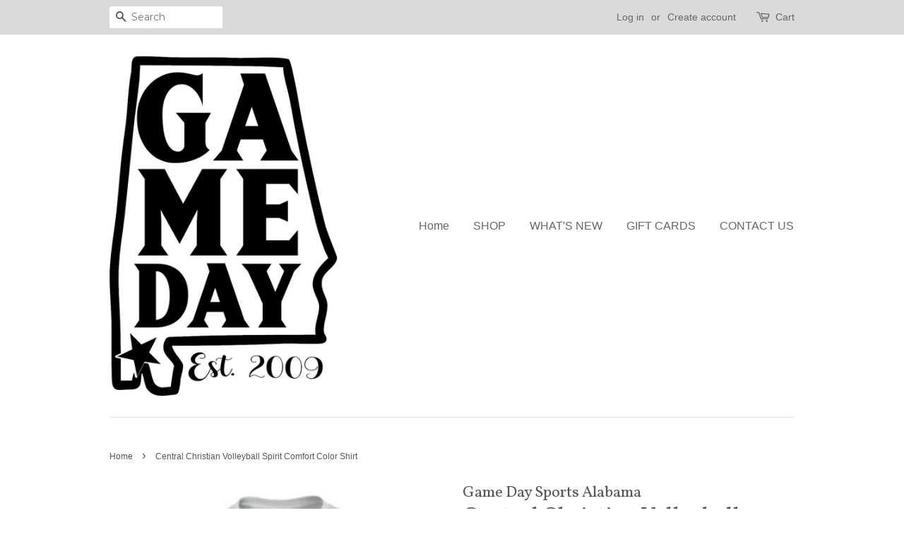

--- FILE ---
content_type: text/html; charset=utf-8
request_url: https://gamedaysportsal.com/products/central-christian-volleyball-spirit-comfort-color-shirt
body_size: 17127
content:
<!doctype html>
<!--[if lt IE 7]><html class="no-js lt-ie9 lt-ie8 lt-ie7" lang="en"> <![endif]-->
<!--[if IE 7]><html class="no-js lt-ie9 lt-ie8" lang="en"> <![endif]-->
<!--[if IE 8]><html class="no-js lt-ie9" lang="en"> <![endif]-->
<!--[if IE 9 ]><html class="ie9 no-js"> <![endif]-->
<!--[if (gt IE 9)|!(IE)]><!--> <html class="no-js"> <!--<![endif]-->
<head>

  <!-- Basic page needs ================================================== -->
  <meta charset="utf-8">
  <meta http-equiv="X-UA-Compatible" content="IE=edge,chrome=1">

  

  <!-- Title and description ================================================== -->
  <title>
  Central Christian Volleyball Spirit Comfort Color Shirt &ndash; Game Day Sports Alabama
  </title>

  
  <meta name="description" content="7-10 business days">
  

  <!-- Social meta ================================================== -->
  

  <meta property="og:type" content="product">
  <meta property="og:title" content="Central Christian Volleyball Spirit Comfort Color Shirt">
  <meta property="og:url" content="https://gamedaysportsal.com/products/central-christian-volleyball-spirit-comfort-color-shirt">
  
  <meta property="og:image" content="http://gamedaysportsal.com/cdn/shop/files/1-DESKTOP-L7CFUJP-2_ad76c4cb-b561-4369-91ef-585b56fc20e8_grande.jpg?v=1695157674">
  <meta property="og:image:secure_url" content="https://gamedaysportsal.com/cdn/shop/files/1-DESKTOP-L7CFUJP-2_ad76c4cb-b561-4369-91ef-585b56fc20e8_grande.jpg?v=1695157674">
  
  <meta property="og:price:amount" content="20.00">
  <meta property="og:price:currency" content="USD">


  <meta property="og:description" content="7-10 business days">

<meta property="og:site_name" content="Game Day Sports Alabama">


  <meta name="twitter:card" content="summary">



  <meta name="twitter:title" content="Central Christian Volleyball Spirit Comfort Color Shirt">
  <meta name="twitter:description" content="7-10 business days">



  <!-- Helpers ================================================== -->
  <link rel="canonical" href="https://gamedaysportsal.com/products/central-christian-volleyball-spirit-comfort-color-shirt">
  <meta name="viewport" content="width=device-width,initial-scale=1">
  <meta name="theme-color" content="#0081a3">

  <!-- CSS ================================================== -->
  <link href="//gamedaysportsal.com/cdn/shop/t/3/assets/timber.scss.css?v=48475948116725524251697663590" rel="stylesheet" type="text/css" media="all" />
  <link href="//gamedaysportsal.com/cdn/shop/t/3/assets/theme.scss.css?v=114249907669960957101697663589" rel="stylesheet" type="text/css" media="all" />

  
  
  
  <link href="//fonts.googleapis.com/css?family=Montserrat:400,700" rel="stylesheet" type="text/css" media="all" />


  
    
    
    <link href="//fonts.googleapis.com/css?family=Vollkorn:400" rel="stylesheet" type="text/css" media="all" />
  




  <script>
    window.theme = window.theme || {};

    var theme = {
      strings: {
        zoomClose: "Close (Esc)",
        zoomPrev: "Previous (Left arrow key)",
        zoomNext: "Next (Right arrow key)",
        addressError: "Error looking up that address",
        addressNoResults: "No results for that address",
        addressQueryLimit: "You have exceeded the Google API usage limit. Consider upgrading to a \u003ca href=\"https:\/\/developers.google.com\/maps\/premium\/usage-limits\"\u003ePremium Plan\u003c\/a\u003e.",
        authError: "There was a problem authenticating your Google Maps API Key."
      },
      settings: {
        // Adding some settings to allow the editor to update correctly when they are changed
        themeBgImage: false,
        customBgImage: '',
        enableWideLayout: false,
        typeAccentTransform: false,
        typeAccentSpacing: false,
        baseFontSize: '16px',
        headerBaseFontSize: '32px',
        accentFontSize: '16px'
      },
      variables: {
        mediaQueryMedium: 'screen and (max-width: 768px)',
        bpSmall: false
      },
      moneyFormat: "${{amount}}"
    }

    document.documentElement.className = document.documentElement.className.replace('no-js', 'supports-js');
  </script>

  <!-- Header hook for plugins ================================================== -->
  <script>window.performance && window.performance.mark && window.performance.mark('shopify.content_for_header.start');</script><meta id="shopify-digital-wallet" name="shopify-digital-wallet" content="/24406699/digital_wallets/dialog">
<meta name="shopify-checkout-api-token" content="d591d592060a0692a474028ec349537e">
<link rel="alternate" type="application/json+oembed" href="https://gamedaysportsal.com/products/central-christian-volleyball-spirit-comfort-color-shirt.oembed">
<script async="async" src="/checkouts/internal/preloads.js?locale=en-US"></script>
<link rel="preconnect" href="https://shop.app" crossorigin="anonymous">
<script async="async" src="https://shop.app/checkouts/internal/preloads.js?locale=en-US&shop_id=24406699" crossorigin="anonymous"></script>
<script id="apple-pay-shop-capabilities" type="application/json">{"shopId":24406699,"countryCode":"US","currencyCode":"USD","merchantCapabilities":["supports3DS"],"merchantId":"gid:\/\/shopify\/Shop\/24406699","merchantName":"Game Day Sports Alabama","requiredBillingContactFields":["postalAddress","email"],"requiredShippingContactFields":["postalAddress","email"],"shippingType":"shipping","supportedNetworks":["visa","masterCard","amex","discover","elo","jcb"],"total":{"type":"pending","label":"Game Day Sports Alabama","amount":"1.00"},"shopifyPaymentsEnabled":true,"supportsSubscriptions":true}</script>
<script id="shopify-features" type="application/json">{"accessToken":"d591d592060a0692a474028ec349537e","betas":["rich-media-storefront-analytics"],"domain":"gamedaysportsal.com","predictiveSearch":true,"shopId":24406699,"locale":"en"}</script>
<script>var Shopify = Shopify || {};
Shopify.shop = "game-day-sports-alabama.myshopify.com";
Shopify.locale = "en";
Shopify.currency = {"active":"USD","rate":"1.0"};
Shopify.country = "US";
Shopify.theme = {"name":"Minimal","id":4790222875,"schema_name":"Minimal","schema_version":"3.5.2","theme_store_id":380,"role":"main"};
Shopify.theme.handle = "null";
Shopify.theme.style = {"id":null,"handle":null};
Shopify.cdnHost = "gamedaysportsal.com/cdn";
Shopify.routes = Shopify.routes || {};
Shopify.routes.root = "/";</script>
<script type="module">!function(o){(o.Shopify=o.Shopify||{}).modules=!0}(window);</script>
<script>!function(o){function n(){var o=[];function n(){o.push(Array.prototype.slice.apply(arguments))}return n.q=o,n}var t=o.Shopify=o.Shopify||{};t.loadFeatures=n(),t.autoloadFeatures=n()}(window);</script>
<script>
  window.ShopifyPay = window.ShopifyPay || {};
  window.ShopifyPay.apiHost = "shop.app\/pay";
  window.ShopifyPay.redirectState = null;
</script>
<script id="shop-js-analytics" type="application/json">{"pageType":"product"}</script>
<script defer="defer" async type="module" src="//gamedaysportsal.com/cdn/shopifycloud/shop-js/modules/v2/client.init-shop-cart-sync_C5BV16lS.en.esm.js"></script>
<script defer="defer" async type="module" src="//gamedaysportsal.com/cdn/shopifycloud/shop-js/modules/v2/chunk.common_CygWptCX.esm.js"></script>
<script type="module">
  await import("//gamedaysportsal.com/cdn/shopifycloud/shop-js/modules/v2/client.init-shop-cart-sync_C5BV16lS.en.esm.js");
await import("//gamedaysportsal.com/cdn/shopifycloud/shop-js/modules/v2/chunk.common_CygWptCX.esm.js");

  window.Shopify.SignInWithShop?.initShopCartSync?.({"fedCMEnabled":true,"windoidEnabled":true});

</script>
<script>
  window.Shopify = window.Shopify || {};
  if (!window.Shopify.featureAssets) window.Shopify.featureAssets = {};
  window.Shopify.featureAssets['shop-js'] = {"shop-cart-sync":["modules/v2/client.shop-cart-sync_ZFArdW7E.en.esm.js","modules/v2/chunk.common_CygWptCX.esm.js"],"init-fed-cm":["modules/v2/client.init-fed-cm_CmiC4vf6.en.esm.js","modules/v2/chunk.common_CygWptCX.esm.js"],"shop-button":["modules/v2/client.shop-button_tlx5R9nI.en.esm.js","modules/v2/chunk.common_CygWptCX.esm.js"],"shop-cash-offers":["modules/v2/client.shop-cash-offers_DOA2yAJr.en.esm.js","modules/v2/chunk.common_CygWptCX.esm.js","modules/v2/chunk.modal_D71HUcav.esm.js"],"init-windoid":["modules/v2/client.init-windoid_sURxWdc1.en.esm.js","modules/v2/chunk.common_CygWptCX.esm.js"],"shop-toast-manager":["modules/v2/client.shop-toast-manager_ClPi3nE9.en.esm.js","modules/v2/chunk.common_CygWptCX.esm.js"],"init-shop-email-lookup-coordinator":["modules/v2/client.init-shop-email-lookup-coordinator_B8hsDcYM.en.esm.js","modules/v2/chunk.common_CygWptCX.esm.js"],"init-shop-cart-sync":["modules/v2/client.init-shop-cart-sync_C5BV16lS.en.esm.js","modules/v2/chunk.common_CygWptCX.esm.js"],"avatar":["modules/v2/client.avatar_BTnouDA3.en.esm.js"],"pay-button":["modules/v2/client.pay-button_FdsNuTd3.en.esm.js","modules/v2/chunk.common_CygWptCX.esm.js"],"init-customer-accounts":["modules/v2/client.init-customer-accounts_DxDtT_ad.en.esm.js","modules/v2/client.shop-login-button_C5VAVYt1.en.esm.js","modules/v2/chunk.common_CygWptCX.esm.js","modules/v2/chunk.modal_D71HUcav.esm.js"],"init-shop-for-new-customer-accounts":["modules/v2/client.init-shop-for-new-customer-accounts_ChsxoAhi.en.esm.js","modules/v2/client.shop-login-button_C5VAVYt1.en.esm.js","modules/v2/chunk.common_CygWptCX.esm.js","modules/v2/chunk.modal_D71HUcav.esm.js"],"shop-login-button":["modules/v2/client.shop-login-button_C5VAVYt1.en.esm.js","modules/v2/chunk.common_CygWptCX.esm.js","modules/v2/chunk.modal_D71HUcav.esm.js"],"init-customer-accounts-sign-up":["modules/v2/client.init-customer-accounts-sign-up_CPSyQ0Tj.en.esm.js","modules/v2/client.shop-login-button_C5VAVYt1.en.esm.js","modules/v2/chunk.common_CygWptCX.esm.js","modules/v2/chunk.modal_D71HUcav.esm.js"],"shop-follow-button":["modules/v2/client.shop-follow-button_Cva4Ekp9.en.esm.js","modules/v2/chunk.common_CygWptCX.esm.js","modules/v2/chunk.modal_D71HUcav.esm.js"],"checkout-modal":["modules/v2/client.checkout-modal_BPM8l0SH.en.esm.js","modules/v2/chunk.common_CygWptCX.esm.js","modules/v2/chunk.modal_D71HUcav.esm.js"],"lead-capture":["modules/v2/client.lead-capture_Bi8yE_yS.en.esm.js","modules/v2/chunk.common_CygWptCX.esm.js","modules/v2/chunk.modal_D71HUcav.esm.js"],"shop-login":["modules/v2/client.shop-login_D6lNrXab.en.esm.js","modules/v2/chunk.common_CygWptCX.esm.js","modules/v2/chunk.modal_D71HUcav.esm.js"],"payment-terms":["modules/v2/client.payment-terms_CZxnsJam.en.esm.js","modules/v2/chunk.common_CygWptCX.esm.js","modules/v2/chunk.modal_D71HUcav.esm.js"]};
</script>
<script>(function() {
  var isLoaded = false;
  function asyncLoad() {
    if (isLoaded) return;
    isLoaded = true;
    var urls = ["\/\/d1liekpayvooaz.cloudfront.net\/apps\/customizery\/customizery.js?shop=game-day-sports-alabama.myshopify.com"];
    for (var i = 0; i < urls.length; i++) {
      var s = document.createElement('script');
      s.type = 'text/javascript';
      s.async = true;
      s.src = urls[i];
      var x = document.getElementsByTagName('script')[0];
      x.parentNode.insertBefore(s, x);
    }
  };
  if(window.attachEvent) {
    window.attachEvent('onload', asyncLoad);
  } else {
    window.addEventListener('load', asyncLoad, false);
  }
})();</script>
<script id="__st">var __st={"a":24406699,"offset":-21600,"reqid":"0e851a39-3deb-4ac2-884e-b34040dacdda-1768609481","pageurl":"gamedaysportsal.com\/products\/central-christian-volleyball-spirit-comfort-color-shirt","u":"d5e3a2e524dc","p":"product","rtyp":"product","rid":6820796301406};</script>
<script>window.ShopifyPaypalV4VisibilityTracking = true;</script>
<script id="captcha-bootstrap">!function(){'use strict';const t='contact',e='account',n='new_comment',o=[[t,t],['blogs',n],['comments',n],[t,'customer']],c=[[e,'customer_login'],[e,'guest_login'],[e,'recover_customer_password'],[e,'create_customer']],r=t=>t.map((([t,e])=>`form[action*='/${t}']:not([data-nocaptcha='true']) input[name='form_type'][value='${e}']`)).join(','),a=t=>()=>t?[...document.querySelectorAll(t)].map((t=>t.form)):[];function s(){const t=[...o],e=r(t);return a(e)}const i='password',u='form_key',d=['recaptcha-v3-token','g-recaptcha-response','h-captcha-response',i],f=()=>{try{return window.sessionStorage}catch{return}},m='__shopify_v',_=t=>t.elements[u];function p(t,e,n=!1){try{const o=window.sessionStorage,c=JSON.parse(o.getItem(e)),{data:r}=function(t){const{data:e,action:n}=t;return t[m]||n?{data:e,action:n}:{data:t,action:n}}(c);for(const[e,n]of Object.entries(r))t.elements[e]&&(t.elements[e].value=n);n&&o.removeItem(e)}catch(o){console.error('form repopulation failed',{error:o})}}const l='form_type',E='cptcha';function T(t){t.dataset[E]=!0}const w=window,h=w.document,L='Shopify',v='ce_forms',y='captcha';let A=!1;((t,e)=>{const n=(g='f06e6c50-85a8-45c8-87d0-21a2b65856fe',I='https://cdn.shopify.com/shopifycloud/storefront-forms-hcaptcha/ce_storefront_forms_captcha_hcaptcha.v1.5.2.iife.js',D={infoText:'Protected by hCaptcha',privacyText:'Privacy',termsText:'Terms'},(t,e,n)=>{const o=w[L][v],c=o.bindForm;if(c)return c(t,g,e,D).then(n);var r;o.q.push([[t,g,e,D],n]),r=I,A||(h.body.append(Object.assign(h.createElement('script'),{id:'captcha-provider',async:!0,src:r})),A=!0)});var g,I,D;w[L]=w[L]||{},w[L][v]=w[L][v]||{},w[L][v].q=[],w[L][y]=w[L][y]||{},w[L][y].protect=function(t,e){n(t,void 0,e),T(t)},Object.freeze(w[L][y]),function(t,e,n,w,h,L){const[v,y,A,g]=function(t,e,n){const i=e?o:[],u=t?c:[],d=[...i,...u],f=r(d),m=r(i),_=r(d.filter((([t,e])=>n.includes(e))));return[a(f),a(m),a(_),s()]}(w,h,L),I=t=>{const e=t.target;return e instanceof HTMLFormElement?e:e&&e.form},D=t=>v().includes(t);t.addEventListener('submit',(t=>{const e=I(t);if(!e)return;const n=D(e)&&!e.dataset.hcaptchaBound&&!e.dataset.recaptchaBound,o=_(e),c=g().includes(e)&&(!o||!o.value);(n||c)&&t.preventDefault(),c&&!n&&(function(t){try{if(!f())return;!function(t){const e=f();if(!e)return;const n=_(t);if(!n)return;const o=n.value;o&&e.removeItem(o)}(t);const e=Array.from(Array(32),(()=>Math.random().toString(36)[2])).join('');!function(t,e){_(t)||t.append(Object.assign(document.createElement('input'),{type:'hidden',name:u})),t.elements[u].value=e}(t,e),function(t,e){const n=f();if(!n)return;const o=[...t.querySelectorAll(`input[type='${i}']`)].map((({name:t})=>t)),c=[...d,...o],r={};for(const[a,s]of new FormData(t).entries())c.includes(a)||(r[a]=s);n.setItem(e,JSON.stringify({[m]:1,action:t.action,data:r}))}(t,e)}catch(e){console.error('failed to persist form',e)}}(e),e.submit())}));const S=(t,e)=>{t&&!t.dataset[E]&&(n(t,e.some((e=>e===t))),T(t))};for(const o of['focusin','change'])t.addEventListener(o,(t=>{const e=I(t);D(e)&&S(e,y())}));const B=e.get('form_key'),M=e.get(l),P=B&&M;t.addEventListener('DOMContentLoaded',(()=>{const t=y();if(P)for(const e of t)e.elements[l].value===M&&p(e,B);[...new Set([...A(),...v().filter((t=>'true'===t.dataset.shopifyCaptcha))])].forEach((e=>S(e,t)))}))}(h,new URLSearchParams(w.location.search),n,t,e,['guest_login'])})(!0,!0)}();</script>
<script integrity="sha256-4kQ18oKyAcykRKYeNunJcIwy7WH5gtpwJnB7kiuLZ1E=" data-source-attribution="shopify.loadfeatures" defer="defer" src="//gamedaysportsal.com/cdn/shopifycloud/storefront/assets/storefront/load_feature-a0a9edcb.js" crossorigin="anonymous"></script>
<script crossorigin="anonymous" defer="defer" src="//gamedaysportsal.com/cdn/shopifycloud/storefront/assets/shopify_pay/storefront-65b4c6d7.js?v=20250812"></script>
<script data-source-attribution="shopify.dynamic_checkout.dynamic.init">var Shopify=Shopify||{};Shopify.PaymentButton=Shopify.PaymentButton||{isStorefrontPortableWallets:!0,init:function(){window.Shopify.PaymentButton.init=function(){};var t=document.createElement("script");t.src="https://gamedaysportsal.com/cdn/shopifycloud/portable-wallets/latest/portable-wallets.en.js",t.type="module",document.head.appendChild(t)}};
</script>
<script data-source-attribution="shopify.dynamic_checkout.buyer_consent">
  function portableWalletsHideBuyerConsent(e){var t=document.getElementById("shopify-buyer-consent"),n=document.getElementById("shopify-subscription-policy-button");t&&n&&(t.classList.add("hidden"),t.setAttribute("aria-hidden","true"),n.removeEventListener("click",e))}function portableWalletsShowBuyerConsent(e){var t=document.getElementById("shopify-buyer-consent"),n=document.getElementById("shopify-subscription-policy-button");t&&n&&(t.classList.remove("hidden"),t.removeAttribute("aria-hidden"),n.addEventListener("click",e))}window.Shopify?.PaymentButton&&(window.Shopify.PaymentButton.hideBuyerConsent=portableWalletsHideBuyerConsent,window.Shopify.PaymentButton.showBuyerConsent=portableWalletsShowBuyerConsent);
</script>
<script data-source-attribution="shopify.dynamic_checkout.cart.bootstrap">document.addEventListener("DOMContentLoaded",(function(){function t(){return document.querySelector("shopify-accelerated-checkout-cart, shopify-accelerated-checkout")}if(t())Shopify.PaymentButton.init();else{new MutationObserver((function(e,n){t()&&(Shopify.PaymentButton.init(),n.disconnect())})).observe(document.body,{childList:!0,subtree:!0})}}));
</script>
<link id="shopify-accelerated-checkout-styles" rel="stylesheet" media="screen" href="https://gamedaysportsal.com/cdn/shopifycloud/portable-wallets/latest/accelerated-checkout-backwards-compat.css" crossorigin="anonymous">
<style id="shopify-accelerated-checkout-cart">
        #shopify-buyer-consent {
  margin-top: 1em;
  display: inline-block;
  width: 100%;
}

#shopify-buyer-consent.hidden {
  display: none;
}

#shopify-subscription-policy-button {
  background: none;
  border: none;
  padding: 0;
  text-decoration: underline;
  font-size: inherit;
  cursor: pointer;
}

#shopify-subscription-policy-button::before {
  box-shadow: none;
}

      </style>

<script>window.performance && window.performance.mark && window.performance.mark('shopify.content_for_header.end');</script>

  

<!--[if lt IE 9]>
<script src="//cdnjs.cloudflare.com/ajax/libs/html5shiv/3.7.2/html5shiv.min.js" type="text/javascript"></script>
<link href="//gamedaysportsal.com/cdn/shop/t/3/assets/respond-proxy.html" id="respond-proxy" rel="respond-proxy" />
<link href="//gamedaysportsal.com/search?q=47533c20abda7f9db711d0f7c46f8c6f" id="respond-redirect" rel="respond-redirect" />
<script src="//gamedaysportsal.com/search?q=47533c20abda7f9db711d0f7c46f8c6f" type="text/javascript"></script>
<![endif]-->


  <script src="//ajax.googleapis.com/ajax/libs/jquery/2.2.3/jquery.min.js" type="text/javascript"></script>

  <!--[if (gt IE 9)|!(IE)]><!--><script src="//gamedaysportsal.com/cdn/shop/t/3/assets/lazysizes.min.js?v=177476512571513845041507649820" async="async"></script><!--<![endif]-->
  <!--[if lte IE 9]><script src="//gamedaysportsal.com/cdn/shop/t/3/assets/lazysizes.min.js?v=177476512571513845041507649820"></script><![endif]-->

  
  

<script src="https://cdn.shopify.com/extensions/019b0ddb-7666-7e1e-9edc-735be2ec6e89/zeno-product-options-42/assets/product-options.js" type="text/javascript" defer="defer"></script>
<link href="https://cdn.shopify.com/extensions/019b0ddb-7666-7e1e-9edc-735be2ec6e89/zeno-product-options-42/assets/product-options.css" rel="stylesheet" type="text/css" media="all">
<link href="https://monorail-edge.shopifysvc.com" rel="dns-prefetch">
<script>(function(){if ("sendBeacon" in navigator && "performance" in window) {try {var session_token_from_headers = performance.getEntriesByType('navigation')[0].serverTiming.find(x => x.name == '_s').description;} catch {var session_token_from_headers = undefined;}var session_cookie_matches = document.cookie.match(/_shopify_s=([^;]*)/);var session_token_from_cookie = session_cookie_matches && session_cookie_matches.length === 2 ? session_cookie_matches[1] : "";var session_token = session_token_from_headers || session_token_from_cookie || "";function handle_abandonment_event(e) {var entries = performance.getEntries().filter(function(entry) {return /monorail-edge.shopifysvc.com/.test(entry.name);});if (!window.abandonment_tracked && entries.length === 0) {window.abandonment_tracked = true;var currentMs = Date.now();var navigation_start = performance.timing.navigationStart;var payload = {shop_id: 24406699,url: window.location.href,navigation_start,duration: currentMs - navigation_start,session_token,page_type: "product"};window.navigator.sendBeacon("https://monorail-edge.shopifysvc.com/v1/produce", JSON.stringify({schema_id: "online_store_buyer_site_abandonment/1.1",payload: payload,metadata: {event_created_at_ms: currentMs,event_sent_at_ms: currentMs}}));}}window.addEventListener('pagehide', handle_abandonment_event);}}());</script>
<script id="web-pixels-manager-setup">(function e(e,d,r,n,o){if(void 0===o&&(o={}),!Boolean(null===(a=null===(i=window.Shopify)||void 0===i?void 0:i.analytics)||void 0===a?void 0:a.replayQueue)){var i,a;window.Shopify=window.Shopify||{};var t=window.Shopify;t.analytics=t.analytics||{};var s=t.analytics;s.replayQueue=[],s.publish=function(e,d,r){return s.replayQueue.push([e,d,r]),!0};try{self.performance.mark("wpm:start")}catch(e){}var l=function(){var e={modern:/Edge?\/(1{2}[4-9]|1[2-9]\d|[2-9]\d{2}|\d{4,})\.\d+(\.\d+|)|Firefox\/(1{2}[4-9]|1[2-9]\d|[2-9]\d{2}|\d{4,})\.\d+(\.\d+|)|Chrom(ium|e)\/(9{2}|\d{3,})\.\d+(\.\d+|)|(Maci|X1{2}).+ Version\/(15\.\d+|(1[6-9]|[2-9]\d|\d{3,})\.\d+)([,.]\d+|)( \(\w+\)|)( Mobile\/\w+|) Safari\/|Chrome.+OPR\/(9{2}|\d{3,})\.\d+\.\d+|(CPU[ +]OS|iPhone[ +]OS|CPU[ +]iPhone|CPU IPhone OS|CPU iPad OS)[ +]+(15[._]\d+|(1[6-9]|[2-9]\d|\d{3,})[._]\d+)([._]\d+|)|Android:?[ /-](13[3-9]|1[4-9]\d|[2-9]\d{2}|\d{4,})(\.\d+|)(\.\d+|)|Android.+Firefox\/(13[5-9]|1[4-9]\d|[2-9]\d{2}|\d{4,})\.\d+(\.\d+|)|Android.+Chrom(ium|e)\/(13[3-9]|1[4-9]\d|[2-9]\d{2}|\d{4,})\.\d+(\.\d+|)|SamsungBrowser\/([2-9]\d|\d{3,})\.\d+/,legacy:/Edge?\/(1[6-9]|[2-9]\d|\d{3,})\.\d+(\.\d+|)|Firefox\/(5[4-9]|[6-9]\d|\d{3,})\.\d+(\.\d+|)|Chrom(ium|e)\/(5[1-9]|[6-9]\d|\d{3,})\.\d+(\.\d+|)([\d.]+$|.*Safari\/(?![\d.]+ Edge\/[\d.]+$))|(Maci|X1{2}).+ Version\/(10\.\d+|(1[1-9]|[2-9]\d|\d{3,})\.\d+)([,.]\d+|)( \(\w+\)|)( Mobile\/\w+|) Safari\/|Chrome.+OPR\/(3[89]|[4-9]\d|\d{3,})\.\d+\.\d+|(CPU[ +]OS|iPhone[ +]OS|CPU[ +]iPhone|CPU IPhone OS|CPU iPad OS)[ +]+(10[._]\d+|(1[1-9]|[2-9]\d|\d{3,})[._]\d+)([._]\d+|)|Android:?[ /-](13[3-9]|1[4-9]\d|[2-9]\d{2}|\d{4,})(\.\d+|)(\.\d+|)|Mobile Safari.+OPR\/([89]\d|\d{3,})\.\d+\.\d+|Android.+Firefox\/(13[5-9]|1[4-9]\d|[2-9]\d{2}|\d{4,})\.\d+(\.\d+|)|Android.+Chrom(ium|e)\/(13[3-9]|1[4-9]\d|[2-9]\d{2}|\d{4,})\.\d+(\.\d+|)|Android.+(UC? ?Browser|UCWEB|U3)[ /]?(15\.([5-9]|\d{2,})|(1[6-9]|[2-9]\d|\d{3,})\.\d+)\.\d+|SamsungBrowser\/(5\.\d+|([6-9]|\d{2,})\.\d+)|Android.+MQ{2}Browser\/(14(\.(9|\d{2,})|)|(1[5-9]|[2-9]\d|\d{3,})(\.\d+|))(\.\d+|)|K[Aa][Ii]OS\/(3\.\d+|([4-9]|\d{2,})\.\d+)(\.\d+|)/},d=e.modern,r=e.legacy,n=navigator.userAgent;return n.match(d)?"modern":n.match(r)?"legacy":"unknown"}(),u="modern"===l?"modern":"legacy",c=(null!=n?n:{modern:"",legacy:""})[u],f=function(e){return[e.baseUrl,"/wpm","/b",e.hashVersion,"modern"===e.buildTarget?"m":"l",".js"].join("")}({baseUrl:d,hashVersion:r,buildTarget:u}),m=function(e){var d=e.version,r=e.bundleTarget,n=e.surface,o=e.pageUrl,i=e.monorailEndpoint;return{emit:function(e){var a=e.status,t=e.errorMsg,s=(new Date).getTime(),l=JSON.stringify({metadata:{event_sent_at_ms:s},events:[{schema_id:"web_pixels_manager_load/3.1",payload:{version:d,bundle_target:r,page_url:o,status:a,surface:n,error_msg:t},metadata:{event_created_at_ms:s}}]});if(!i)return console&&console.warn&&console.warn("[Web Pixels Manager] No Monorail endpoint provided, skipping logging."),!1;try{return self.navigator.sendBeacon.bind(self.navigator)(i,l)}catch(e){}var u=new XMLHttpRequest;try{return u.open("POST",i,!0),u.setRequestHeader("Content-Type","text/plain"),u.send(l),!0}catch(e){return console&&console.warn&&console.warn("[Web Pixels Manager] Got an unhandled error while logging to Monorail."),!1}}}}({version:r,bundleTarget:l,surface:e.surface,pageUrl:self.location.href,monorailEndpoint:e.monorailEndpoint});try{o.browserTarget=l,function(e){var d=e.src,r=e.async,n=void 0===r||r,o=e.onload,i=e.onerror,a=e.sri,t=e.scriptDataAttributes,s=void 0===t?{}:t,l=document.createElement("script"),u=document.querySelector("head"),c=document.querySelector("body");if(l.async=n,l.src=d,a&&(l.integrity=a,l.crossOrigin="anonymous"),s)for(var f in s)if(Object.prototype.hasOwnProperty.call(s,f))try{l.dataset[f]=s[f]}catch(e){}if(o&&l.addEventListener("load",o),i&&l.addEventListener("error",i),u)u.appendChild(l);else{if(!c)throw new Error("Did not find a head or body element to append the script");c.appendChild(l)}}({src:f,async:!0,onload:function(){if(!function(){var e,d;return Boolean(null===(d=null===(e=window.Shopify)||void 0===e?void 0:e.analytics)||void 0===d?void 0:d.initialized)}()){var d=window.webPixelsManager.init(e)||void 0;if(d){var r=window.Shopify.analytics;r.replayQueue.forEach((function(e){var r=e[0],n=e[1],o=e[2];d.publishCustomEvent(r,n,o)})),r.replayQueue=[],r.publish=d.publishCustomEvent,r.visitor=d.visitor,r.initialized=!0}}},onerror:function(){return m.emit({status:"failed",errorMsg:"".concat(f," has failed to load")})},sri:function(e){var d=/^sha384-[A-Za-z0-9+/=]+$/;return"string"==typeof e&&d.test(e)}(c)?c:"",scriptDataAttributes:o}),m.emit({status:"loading"})}catch(e){m.emit({status:"failed",errorMsg:(null==e?void 0:e.message)||"Unknown error"})}}})({shopId: 24406699,storefrontBaseUrl: "https://gamedaysportsal.com",extensionsBaseUrl: "https://extensions.shopifycdn.com/cdn/shopifycloud/web-pixels-manager",monorailEndpoint: "https://monorail-edge.shopifysvc.com/unstable/produce_batch",surface: "storefront-renderer",enabledBetaFlags: ["2dca8a86"],webPixelsConfigList: [{"id":"shopify-app-pixel","configuration":"{}","eventPayloadVersion":"v1","runtimeContext":"STRICT","scriptVersion":"0450","apiClientId":"shopify-pixel","type":"APP","privacyPurposes":["ANALYTICS","MARKETING"]},{"id":"shopify-custom-pixel","eventPayloadVersion":"v1","runtimeContext":"LAX","scriptVersion":"0450","apiClientId":"shopify-pixel","type":"CUSTOM","privacyPurposes":["ANALYTICS","MARKETING"]}],isMerchantRequest: false,initData: {"shop":{"name":"Game Day Sports Alabama","paymentSettings":{"currencyCode":"USD"},"myshopifyDomain":"game-day-sports-alabama.myshopify.com","countryCode":"US","storefrontUrl":"https:\/\/gamedaysportsal.com"},"customer":null,"cart":null,"checkout":null,"productVariants":[{"price":{"amount":20.0,"currencyCode":"USD"},"product":{"title":"Central Christian Volleyball Spirit Comfort Color Shirt","vendor":"Game Day Sports Alabama","id":"6820796301406","untranslatedTitle":"Central Christian Volleyball Spirit Comfort Color Shirt","url":"\/products\/central-christian-volleyball-spirit-comfort-color-shirt","type":""},"id":"40070061785182","image":{"src":"\/\/gamedaysportsal.com\/cdn\/shop\/files\/1-DESKTOP-L7CFUJP-2_ad76c4cb-b561-4369-91ef-585b56fc20e8.jpg?v=1695157674"},"sku":"","title":"YS \/ COTTON \/ Short Sleeve","untranslatedTitle":"YS \/ COTTON \/ Short Sleeve"},{"price":{"amount":20.0,"currencyCode":"USD"},"product":{"title":"Central Christian Volleyball Spirit Comfort Color Shirt","vendor":"Game Day Sports Alabama","id":"6820796301406","untranslatedTitle":"Central Christian Volleyball Spirit Comfort Color Shirt","url":"\/products\/central-christian-volleyball-spirit-comfort-color-shirt","type":""},"id":"40070069682270","image":{"src":"\/\/gamedaysportsal.com\/cdn\/shop\/files\/1-DESKTOP-L7CFUJP-2_ad76c4cb-b561-4369-91ef-585b56fc20e8.jpg?v=1695157674"},"sku":"","title":"YS \/ DRI FIT \/ Short Sleeve","untranslatedTitle":"YS \/ DRI FIT \/ Short Sleeve"},{"price":{"amount":20.0,"currencyCode":"USD"},"product":{"title":"Central Christian Volleyball Spirit Comfort Color Shirt","vendor":"Game Day Sports Alabama","id":"6820796301406","untranslatedTitle":"Central Christian Volleyball Spirit Comfort Color Shirt","url":"\/products\/central-christian-volleyball-spirit-comfort-color-shirt","type":""},"id":"40070061817950","image":{"src":"\/\/gamedaysportsal.com\/cdn\/shop\/files\/1-DESKTOP-L7CFUJP-2_ad76c4cb-b561-4369-91ef-585b56fc20e8.jpg?v=1695157674"},"sku":"","title":"YM \/ COTTON \/ Short Sleeve","untranslatedTitle":"YM \/ COTTON \/ Short Sleeve"},{"price":{"amount":20.0,"currencyCode":"USD"},"product":{"title":"Central Christian Volleyball Spirit Comfort Color Shirt","vendor":"Game Day Sports Alabama","id":"6820796301406","untranslatedTitle":"Central Christian Volleyball Spirit Comfort Color Shirt","url":"\/products\/central-christian-volleyball-spirit-comfort-color-shirt","type":""},"id":"40070069715038","image":{"src":"\/\/gamedaysportsal.com\/cdn\/shop\/files\/1-DESKTOP-L7CFUJP-2_ad76c4cb-b561-4369-91ef-585b56fc20e8.jpg?v=1695157674"},"sku":"","title":"YM \/ DRI FIT \/ Short Sleeve","untranslatedTitle":"YM \/ DRI FIT \/ Short Sleeve"},{"price":{"amount":20.0,"currencyCode":"USD"},"product":{"title":"Central Christian Volleyball Spirit Comfort Color Shirt","vendor":"Game Day Sports Alabama","id":"6820796301406","untranslatedTitle":"Central Christian Volleyball Spirit Comfort Color Shirt","url":"\/products\/central-christian-volleyball-spirit-comfort-color-shirt","type":""},"id":"40070061850718","image":{"src":"\/\/gamedaysportsal.com\/cdn\/shop\/files\/1-DESKTOP-L7CFUJP-2_ad76c4cb-b561-4369-91ef-585b56fc20e8.jpg?v=1695157674"},"sku":"","title":"YL \/ COTTON \/ Short Sleeve","untranslatedTitle":"YL \/ COTTON \/ Short Sleeve"},{"price":{"amount":20.0,"currencyCode":"USD"},"product":{"title":"Central Christian Volleyball Spirit Comfort Color Shirt","vendor":"Game Day Sports Alabama","id":"6820796301406","untranslatedTitle":"Central Christian Volleyball Spirit Comfort Color Shirt","url":"\/products\/central-christian-volleyball-spirit-comfort-color-shirt","type":""},"id":"40070069747806","image":{"src":"\/\/gamedaysportsal.com\/cdn\/shop\/files\/1-DESKTOP-L7CFUJP-2_ad76c4cb-b561-4369-91ef-585b56fc20e8.jpg?v=1695157674"},"sku":"","title":"YL \/ DRI FIT \/ Short Sleeve","untranslatedTitle":"YL \/ DRI FIT \/ Short Sleeve"},{"price":{"amount":20.0,"currencyCode":"USD"},"product":{"title":"Central Christian Volleyball Spirit Comfort Color Shirt","vendor":"Game Day Sports Alabama","id":"6820796301406","untranslatedTitle":"Central Christian Volleyball Spirit Comfort Color Shirt","url":"\/products\/central-christian-volleyball-spirit-comfort-color-shirt","type":""},"id":"40070061883486","image":{"src":"\/\/gamedaysportsal.com\/cdn\/shop\/files\/1-DESKTOP-L7CFUJP-2_ad76c4cb-b561-4369-91ef-585b56fc20e8.jpg?v=1695157674"},"sku":"","title":"AS \/ COTTON \/ Short Sleeve","untranslatedTitle":"AS \/ COTTON \/ Short Sleeve"},{"price":{"amount":20.0,"currencyCode":"USD"},"product":{"title":"Central Christian Volleyball Spirit Comfort Color Shirt","vendor":"Game Day Sports Alabama","id":"6820796301406","untranslatedTitle":"Central Christian Volleyball Spirit Comfort Color Shirt","url":"\/products\/central-christian-volleyball-spirit-comfort-color-shirt","type":""},"id":"40070069780574","image":{"src":"\/\/gamedaysportsal.com\/cdn\/shop\/files\/1-DESKTOP-L7CFUJP-2_ad76c4cb-b561-4369-91ef-585b56fc20e8.jpg?v=1695157674"},"sku":"","title":"AS \/ DRI FIT \/ Short Sleeve","untranslatedTitle":"AS \/ DRI FIT \/ Short Sleeve"},{"price":{"amount":20.0,"currencyCode":"USD"},"product":{"title":"Central Christian Volleyball Spirit Comfort Color Shirt","vendor":"Game Day Sports Alabama","id":"6820796301406","untranslatedTitle":"Central Christian Volleyball Spirit Comfort Color Shirt","url":"\/products\/central-christian-volleyball-spirit-comfort-color-shirt","type":""},"id":"40070061916254","image":{"src":"\/\/gamedaysportsal.com\/cdn\/shop\/files\/1-DESKTOP-L7CFUJP-2_ad76c4cb-b561-4369-91ef-585b56fc20e8.jpg?v=1695157674"},"sku":"","title":"AM \/ COTTON \/ Short Sleeve","untranslatedTitle":"AM \/ COTTON \/ Short Sleeve"},{"price":{"amount":20.0,"currencyCode":"USD"},"product":{"title":"Central Christian Volleyball Spirit Comfort Color Shirt","vendor":"Game Day Sports Alabama","id":"6820796301406","untranslatedTitle":"Central Christian Volleyball Spirit Comfort Color Shirt","url":"\/products\/central-christian-volleyball-spirit-comfort-color-shirt","type":""},"id":"40070069813342","image":{"src":"\/\/gamedaysportsal.com\/cdn\/shop\/files\/1-DESKTOP-L7CFUJP-2_ad76c4cb-b561-4369-91ef-585b56fc20e8.jpg?v=1695157674"},"sku":"","title":"AM \/ DRI FIT \/ Short Sleeve","untranslatedTitle":"AM \/ DRI FIT \/ Short Sleeve"},{"price":{"amount":23.0,"currencyCode":"USD"},"product":{"title":"Central Christian Volleyball Spirit Comfort Color Shirt","vendor":"Game Day Sports Alabama","id":"6820796301406","untranslatedTitle":"Central Christian Volleyball Spirit Comfort Color Shirt","url":"\/products\/central-christian-volleyball-spirit-comfort-color-shirt","type":""},"id":"40087374364766","image":{"src":"\/\/gamedaysportsal.com\/cdn\/shop\/files\/1-DESKTOP-L7CFUJP-2_ad76c4cb-b561-4369-91ef-585b56fc20e8.jpg?v=1695157674"},"sku":"","title":"YS \/ COTTON \/ Long Sleeve","untranslatedTitle":"YS \/ COTTON \/ Long Sleeve"},{"price":{"amount":23.0,"currencyCode":"USD"},"product":{"title":"Central Christian Volleyball Spirit Comfort Color Shirt","vendor":"Game Day Sports Alabama","id":"6820796301406","untranslatedTitle":"Central Christian Volleyball Spirit Comfort Color Shirt","url":"\/products\/central-christian-volleyball-spirit-comfort-color-shirt","type":""},"id":"40087374397534","image":{"src":"\/\/gamedaysportsal.com\/cdn\/shop\/files\/1-DESKTOP-L7CFUJP-2_ad76c4cb-b561-4369-91ef-585b56fc20e8.jpg?v=1695157674"},"sku":"","title":"YS \/ DRI FIT \/ Long Sleeve","untranslatedTitle":"YS \/ DRI FIT \/ Long Sleeve"},{"price":{"amount":20.0,"currencyCode":"USD"},"product":{"title":"Central Christian Volleyball Spirit Comfort Color Shirt","vendor":"Game Day Sports Alabama","id":"6820796301406","untranslatedTitle":"Central Christian Volleyball Spirit Comfort Color Shirt","url":"\/products\/central-christian-volleyball-spirit-comfort-color-shirt","type":""},"id":"40070061949022","image":{"src":"\/\/gamedaysportsal.com\/cdn\/shop\/files\/1-DESKTOP-L7CFUJP-2_ad76c4cb-b561-4369-91ef-585b56fc20e8.jpg?v=1695157674"},"sku":"","title":"AL \/ COTTON \/ Short Sleeve","untranslatedTitle":"AL \/ COTTON \/ Short Sleeve"},{"price":{"amount":23.0,"currencyCode":"USD"},"product":{"title":"Central Christian Volleyball Spirit Comfort Color Shirt","vendor":"Game Day Sports Alabama","id":"6820796301406","untranslatedTitle":"Central Christian Volleyball Spirit Comfort Color Shirt","url":"\/products\/central-christian-volleyball-spirit-comfort-color-shirt","type":""},"id":"40087374430302","image":{"src":"\/\/gamedaysportsal.com\/cdn\/shop\/files\/1-DESKTOP-L7CFUJP-2_ad76c4cb-b561-4369-91ef-585b56fc20e8.jpg?v=1695157674"},"sku":"","title":"YM \/ COTTON \/ Long Sleeve","untranslatedTitle":"YM \/ COTTON \/ Long Sleeve"},{"price":{"amount":23.0,"currencyCode":"USD"},"product":{"title":"Central Christian Volleyball Spirit Comfort Color Shirt","vendor":"Game Day Sports Alabama","id":"6820796301406","untranslatedTitle":"Central Christian Volleyball Spirit Comfort Color Shirt","url":"\/products\/central-christian-volleyball-spirit-comfort-color-shirt","type":""},"id":"40087374463070","image":{"src":"\/\/gamedaysportsal.com\/cdn\/shop\/files\/1-DESKTOP-L7CFUJP-2_ad76c4cb-b561-4369-91ef-585b56fc20e8.jpg?v=1695157674"},"sku":"","title":"YM \/ DRI FIT \/ Long Sleeve","untranslatedTitle":"YM \/ DRI FIT \/ Long Sleeve"},{"price":{"amount":20.0,"currencyCode":"USD"},"product":{"title":"Central Christian Volleyball Spirit Comfort Color Shirt","vendor":"Game Day Sports Alabama","id":"6820796301406","untranslatedTitle":"Central Christian Volleyball Spirit Comfort Color Shirt","url":"\/products\/central-christian-volleyball-spirit-comfort-color-shirt","type":""},"id":"40070069846110","image":{"src":"\/\/gamedaysportsal.com\/cdn\/shop\/files\/1-DESKTOP-L7CFUJP-2_ad76c4cb-b561-4369-91ef-585b56fc20e8.jpg?v=1695157674"},"sku":"","title":"AL \/ DRI FIT \/ Short Sleeve","untranslatedTitle":"AL \/ DRI FIT \/ Short Sleeve"},{"price":{"amount":23.0,"currencyCode":"USD"},"product":{"title":"Central Christian Volleyball Spirit Comfort Color Shirt","vendor":"Game Day Sports Alabama","id":"6820796301406","untranslatedTitle":"Central Christian Volleyball Spirit Comfort Color Shirt","url":"\/products\/central-christian-volleyball-spirit-comfort-color-shirt","type":""},"id":"40087374495838","image":{"src":"\/\/gamedaysportsal.com\/cdn\/shop\/files\/1-DESKTOP-L7CFUJP-2_ad76c4cb-b561-4369-91ef-585b56fc20e8.jpg?v=1695157674"},"sku":"","title":"YL \/ COTTON \/ Long Sleeve","untranslatedTitle":"YL \/ COTTON \/ Long Sleeve"},{"price":{"amount":23.0,"currencyCode":"USD"},"product":{"title":"Central Christian Volleyball Spirit Comfort Color Shirt","vendor":"Game Day Sports Alabama","id":"6820796301406","untranslatedTitle":"Central Christian Volleyball Spirit Comfort Color Shirt","url":"\/products\/central-christian-volleyball-spirit-comfort-color-shirt","type":""},"id":"40087374528606","image":{"src":"\/\/gamedaysportsal.com\/cdn\/shop\/files\/1-DESKTOP-L7CFUJP-2_ad76c4cb-b561-4369-91ef-585b56fc20e8.jpg?v=1695157674"},"sku":"","title":"YL \/ DRI FIT \/ Long Sleeve","untranslatedTitle":"YL \/ DRI FIT \/ Long Sleeve"},{"price":{"amount":20.0,"currencyCode":"USD"},"product":{"title":"Central Christian Volleyball Spirit Comfort Color Shirt","vendor":"Game Day Sports Alabama","id":"6820796301406","untranslatedTitle":"Central Christian Volleyball Spirit Comfort Color Shirt","url":"\/products\/central-christian-volleyball-spirit-comfort-color-shirt","type":""},"id":"40070061981790","image":{"src":"\/\/gamedaysportsal.com\/cdn\/shop\/files\/1-DESKTOP-L7CFUJP-2_ad76c4cb-b561-4369-91ef-585b56fc20e8.jpg?v=1695157674"},"sku":"","title":"AXL \/ COTTON \/ Short Sleeve","untranslatedTitle":"AXL \/ COTTON \/ Short Sleeve"},{"price":{"amount":23.0,"currencyCode":"USD"},"product":{"title":"Central Christian Volleyball Spirit Comfort Color Shirt","vendor":"Game Day Sports Alabama","id":"6820796301406","untranslatedTitle":"Central Christian Volleyball Spirit Comfort Color Shirt","url":"\/products\/central-christian-volleyball-spirit-comfort-color-shirt","type":""},"id":"40087374561374","image":{"src":"\/\/gamedaysportsal.com\/cdn\/shop\/files\/1-DESKTOP-L7CFUJP-2_ad76c4cb-b561-4369-91ef-585b56fc20e8.jpg?v=1695157674"},"sku":"","title":"AS \/ COTTON \/ Long Sleeve","untranslatedTitle":"AS \/ COTTON \/ Long Sleeve"},{"price":{"amount":23.0,"currencyCode":"USD"},"product":{"title":"Central Christian Volleyball Spirit Comfort Color Shirt","vendor":"Game Day Sports Alabama","id":"6820796301406","untranslatedTitle":"Central Christian Volleyball Spirit Comfort Color Shirt","url":"\/products\/central-christian-volleyball-spirit-comfort-color-shirt","type":""},"id":"40087374594142","image":{"src":"\/\/gamedaysportsal.com\/cdn\/shop\/files\/1-DESKTOP-L7CFUJP-2_ad76c4cb-b561-4369-91ef-585b56fc20e8.jpg?v=1695157674"},"sku":"","title":"AS \/ DRI FIT \/ Long Sleeve","untranslatedTitle":"AS \/ DRI FIT \/ Long Sleeve"},{"price":{"amount":20.0,"currencyCode":"USD"},"product":{"title":"Central Christian Volleyball Spirit Comfort Color Shirt","vendor":"Game Day Sports Alabama","id":"6820796301406","untranslatedTitle":"Central Christian Volleyball Spirit Comfort Color Shirt","url":"\/products\/central-christian-volleyball-spirit-comfort-color-shirt","type":""},"id":"40070069878878","image":{"src":"\/\/gamedaysportsal.com\/cdn\/shop\/files\/1-DESKTOP-L7CFUJP-2_ad76c4cb-b561-4369-91ef-585b56fc20e8.jpg?v=1695157674"},"sku":"","title":"AXL \/ DRI FIT \/ Short Sleeve","untranslatedTitle":"AXL \/ DRI FIT \/ Short Sleeve"},{"price":{"amount":23.0,"currencyCode":"USD"},"product":{"title":"Central Christian Volleyball Spirit Comfort Color Shirt","vendor":"Game Day Sports Alabama","id":"6820796301406","untranslatedTitle":"Central Christian Volleyball Spirit Comfort Color Shirt","url":"\/products\/central-christian-volleyball-spirit-comfort-color-shirt","type":""},"id":"40087374626910","image":{"src":"\/\/gamedaysportsal.com\/cdn\/shop\/files\/1-DESKTOP-L7CFUJP-2_ad76c4cb-b561-4369-91ef-585b56fc20e8.jpg?v=1695157674"},"sku":"","title":"AM \/ COTTON \/ Long Sleeve","untranslatedTitle":"AM \/ COTTON \/ Long Sleeve"},{"price":{"amount":23.0,"currencyCode":"USD"},"product":{"title":"Central Christian Volleyball Spirit Comfort Color Shirt","vendor":"Game Day Sports Alabama","id":"6820796301406","untranslatedTitle":"Central Christian Volleyball Spirit Comfort Color Shirt","url":"\/products\/central-christian-volleyball-spirit-comfort-color-shirt","type":""},"id":"40087374659678","image":{"src":"\/\/gamedaysportsal.com\/cdn\/shop\/files\/1-DESKTOP-L7CFUJP-2_ad76c4cb-b561-4369-91ef-585b56fc20e8.jpg?v=1695157674"},"sku":"","title":"AM \/ DRI FIT \/ Long Sleeve","untranslatedTitle":"AM \/ DRI FIT \/ Long Sleeve"},{"price":{"amount":22.0,"currencyCode":"USD"},"product":{"title":"Central Christian Volleyball Spirit Comfort Color Shirt","vendor":"Game Day Sports Alabama","id":"6820796301406","untranslatedTitle":"Central Christian Volleyball Spirit Comfort Color Shirt","url":"\/products\/central-christian-volleyball-spirit-comfort-color-shirt","type":""},"id":"40070062014558","image":{"src":"\/\/gamedaysportsal.com\/cdn\/shop\/files\/1-DESKTOP-L7CFUJP-2_ad76c4cb-b561-4369-91ef-585b56fc20e8.jpg?v=1695157674"},"sku":"","title":"A2X \/ COTTON \/ Short Sleeve","untranslatedTitle":"A2X \/ COTTON \/ Short Sleeve"},{"price":{"amount":23.0,"currencyCode":"USD"},"product":{"title":"Central Christian Volleyball Spirit Comfort Color Shirt","vendor":"Game Day Sports Alabama","id":"6820796301406","untranslatedTitle":"Central Christian Volleyball Spirit Comfort Color Shirt","url":"\/products\/central-christian-volleyball-spirit-comfort-color-shirt","type":""},"id":"40087374692446","image":{"src":"\/\/gamedaysportsal.com\/cdn\/shop\/files\/1-DESKTOP-L7CFUJP-2_ad76c4cb-b561-4369-91ef-585b56fc20e8.jpg?v=1695157674"},"sku":"","title":"AL \/ COTTON \/ Long Sleeve","untranslatedTitle":"AL \/ COTTON \/ Long Sleeve"},{"price":{"amount":23.0,"currencyCode":"USD"},"product":{"title":"Central Christian Volleyball Spirit Comfort Color Shirt","vendor":"Game Day Sports Alabama","id":"6820796301406","untranslatedTitle":"Central Christian Volleyball Spirit Comfort Color Shirt","url":"\/products\/central-christian-volleyball-spirit-comfort-color-shirt","type":""},"id":"40087374725214","image":{"src":"\/\/gamedaysportsal.com\/cdn\/shop\/files\/1-DESKTOP-L7CFUJP-2_ad76c4cb-b561-4369-91ef-585b56fc20e8.jpg?v=1695157674"},"sku":"","title":"AL \/ DRI FIT \/ Long Sleeve","untranslatedTitle":"AL \/ DRI FIT \/ Long Sleeve"},{"price":{"amount":22.0,"currencyCode":"USD"},"product":{"title":"Central Christian Volleyball Spirit Comfort Color Shirt","vendor":"Game Day Sports Alabama","id":"6820796301406","untranslatedTitle":"Central Christian Volleyball Spirit Comfort Color Shirt","url":"\/products\/central-christian-volleyball-spirit-comfort-color-shirt","type":""},"id":"40070069911646","image":{"src":"\/\/gamedaysportsal.com\/cdn\/shop\/files\/1-DESKTOP-L7CFUJP-2_ad76c4cb-b561-4369-91ef-585b56fc20e8.jpg?v=1695157674"},"sku":"","title":"A2X \/ DRI FIT \/ Short Sleeve","untranslatedTitle":"A2X \/ DRI FIT \/ Short Sleeve"},{"price":{"amount":23.0,"currencyCode":"USD"},"product":{"title":"Central Christian Volleyball Spirit Comfort Color Shirt","vendor":"Game Day Sports Alabama","id":"6820796301406","untranslatedTitle":"Central Christian Volleyball Spirit Comfort Color Shirt","url":"\/products\/central-christian-volleyball-spirit-comfort-color-shirt","type":""},"id":"40087374757982","image":{"src":"\/\/gamedaysportsal.com\/cdn\/shop\/files\/1-DESKTOP-L7CFUJP-2_ad76c4cb-b561-4369-91ef-585b56fc20e8.jpg?v=1695157674"},"sku":"","title":"AXL \/ COTTON \/ Long Sleeve","untranslatedTitle":"AXL \/ COTTON \/ Long Sleeve"},{"price":{"amount":23.0,"currencyCode":"USD"},"product":{"title":"Central Christian Volleyball Spirit Comfort Color Shirt","vendor":"Game Day Sports Alabama","id":"6820796301406","untranslatedTitle":"Central Christian Volleyball Spirit Comfort Color Shirt","url":"\/products\/central-christian-volleyball-spirit-comfort-color-shirt","type":""},"id":"40087374790750","image":{"src":"\/\/gamedaysportsal.com\/cdn\/shop\/files\/1-DESKTOP-L7CFUJP-2_ad76c4cb-b561-4369-91ef-585b56fc20e8.jpg?v=1695157674"},"sku":"","title":"AXL \/ DRI FIT \/ Long Sleeve","untranslatedTitle":"AXL \/ DRI FIT \/ Long Sleeve"},{"price":{"amount":22.0,"currencyCode":"USD"},"product":{"title":"Central Christian Volleyball Spirit Comfort Color Shirt","vendor":"Game Day Sports Alabama","id":"6820796301406","untranslatedTitle":"Central Christian Volleyball Spirit Comfort Color Shirt","url":"\/products\/central-christian-volleyball-spirit-comfort-color-shirt","type":""},"id":"40070062047326","image":{"src":"\/\/gamedaysportsal.com\/cdn\/shop\/files\/1-DESKTOP-L7CFUJP-2_ad76c4cb-b561-4369-91ef-585b56fc20e8.jpg?v=1695157674"},"sku":"","title":"A3X \/ COTTON \/ Short Sleeve","untranslatedTitle":"A3X \/ COTTON \/ Short Sleeve"},{"price":{"amount":25.0,"currencyCode":"USD"},"product":{"title":"Central Christian Volleyball Spirit Comfort Color Shirt","vendor":"Game Day Sports Alabama","id":"6820796301406","untranslatedTitle":"Central Christian Volleyball Spirit Comfort Color Shirt","url":"\/products\/central-christian-volleyball-spirit-comfort-color-shirt","type":""},"id":"40087374823518","image":{"src":"\/\/gamedaysportsal.com\/cdn\/shop\/files\/1-DESKTOP-L7CFUJP-2_ad76c4cb-b561-4369-91ef-585b56fc20e8.jpg?v=1695157674"},"sku":"","title":"A2X \/ COTTON \/ Long Sleeve","untranslatedTitle":"A2X \/ COTTON \/ Long Sleeve"},{"price":{"amount":25.0,"currencyCode":"USD"},"product":{"title":"Central Christian Volleyball Spirit Comfort Color Shirt","vendor":"Game Day Sports Alabama","id":"6820796301406","untranslatedTitle":"Central Christian Volleyball Spirit Comfort Color Shirt","url":"\/products\/central-christian-volleyball-spirit-comfort-color-shirt","type":""},"id":"40087374856286","image":{"src":"\/\/gamedaysportsal.com\/cdn\/shop\/files\/1-DESKTOP-L7CFUJP-2_ad76c4cb-b561-4369-91ef-585b56fc20e8.jpg?v=1695157674"},"sku":"","title":"A2X \/ DRI FIT \/ Long Sleeve","untranslatedTitle":"A2X \/ DRI FIT \/ Long Sleeve"},{"price":{"amount":22.0,"currencyCode":"USD"},"product":{"title":"Central Christian Volleyball Spirit Comfort Color Shirt","vendor":"Game Day Sports Alabama","id":"6820796301406","untranslatedTitle":"Central Christian Volleyball Spirit Comfort Color Shirt","url":"\/products\/central-christian-volleyball-spirit-comfort-color-shirt","type":""},"id":"40070069944414","image":{"src":"\/\/gamedaysportsal.com\/cdn\/shop\/files\/1-DESKTOP-L7CFUJP-2_ad76c4cb-b561-4369-91ef-585b56fc20e8.jpg?v=1695157674"},"sku":"","title":"A3X \/ DRI FIT \/ Short Sleeve","untranslatedTitle":"A3X \/ DRI FIT \/ Short Sleeve"},{"price":{"amount":25.0,"currencyCode":"USD"},"product":{"title":"Central Christian Volleyball Spirit Comfort Color Shirt","vendor":"Game Day Sports Alabama","id":"6820796301406","untranslatedTitle":"Central Christian Volleyball Spirit Comfort Color Shirt","url":"\/products\/central-christian-volleyball-spirit-comfort-color-shirt","type":""},"id":"40087374889054","image":{"src":"\/\/gamedaysportsal.com\/cdn\/shop\/files\/1-DESKTOP-L7CFUJP-2_ad76c4cb-b561-4369-91ef-585b56fc20e8.jpg?v=1695157674"},"sku":"","title":"A3X \/ COTTON \/ Long Sleeve","untranslatedTitle":"A3X \/ COTTON \/ Long Sleeve"},{"price":{"amount":20.0,"currencyCode":"USD"},"product":{"title":"Central Christian Volleyball Spirit Comfort Color Shirt","vendor":"Game Day Sports Alabama","id":"6820796301406","untranslatedTitle":"Central Christian Volleyball Spirit Comfort Color Shirt","url":"\/products\/central-christian-volleyball-spirit-comfort-color-shirt","type":""},"id":"40087374921822","image":{"src":"\/\/gamedaysportsal.com\/cdn\/shop\/files\/1-DESKTOP-L7CFUJP-2_ad76c4cb-b561-4369-91ef-585b56fc20e8.jpg?v=1695157674"},"sku":"","title":"A3X \/ DRI FIT \/ Long Sleeve","untranslatedTitle":"A3X \/ DRI FIT \/ Long Sleeve"}],"purchasingCompany":null},},"https://gamedaysportsal.com/cdn","fcfee988w5aeb613cpc8e4bc33m6693e112",{"modern":"","legacy":""},{"shopId":"24406699","storefrontBaseUrl":"https:\/\/gamedaysportsal.com","extensionBaseUrl":"https:\/\/extensions.shopifycdn.com\/cdn\/shopifycloud\/web-pixels-manager","surface":"storefront-renderer","enabledBetaFlags":"[\"2dca8a86\"]","isMerchantRequest":"false","hashVersion":"fcfee988w5aeb613cpc8e4bc33m6693e112","publish":"custom","events":"[[\"page_viewed\",{}],[\"product_viewed\",{\"productVariant\":{\"price\":{\"amount\":20.0,\"currencyCode\":\"USD\"},\"product\":{\"title\":\"Central Christian Volleyball Spirit Comfort Color Shirt\",\"vendor\":\"Game Day Sports Alabama\",\"id\":\"6820796301406\",\"untranslatedTitle\":\"Central Christian Volleyball Spirit Comfort Color Shirt\",\"url\":\"\/products\/central-christian-volleyball-spirit-comfort-color-shirt\",\"type\":\"\"},\"id\":\"40070061785182\",\"image\":{\"src\":\"\/\/gamedaysportsal.com\/cdn\/shop\/files\/1-DESKTOP-L7CFUJP-2_ad76c4cb-b561-4369-91ef-585b56fc20e8.jpg?v=1695157674\"},\"sku\":\"\",\"title\":\"YS \/ COTTON \/ Short Sleeve\",\"untranslatedTitle\":\"YS \/ COTTON \/ Short Sleeve\"}}]]"});</script><script>
  window.ShopifyAnalytics = window.ShopifyAnalytics || {};
  window.ShopifyAnalytics.meta = window.ShopifyAnalytics.meta || {};
  window.ShopifyAnalytics.meta.currency = 'USD';
  var meta = {"product":{"id":6820796301406,"gid":"gid:\/\/shopify\/Product\/6820796301406","vendor":"Game Day Sports Alabama","type":"","handle":"central-christian-volleyball-spirit-comfort-color-shirt","variants":[{"id":40070061785182,"price":2000,"name":"Central Christian Volleyball Spirit Comfort Color Shirt - YS \/ COTTON \/ Short Sleeve","public_title":"YS \/ COTTON \/ Short Sleeve","sku":""},{"id":40070069682270,"price":2000,"name":"Central Christian Volleyball Spirit Comfort Color Shirt - YS \/ DRI FIT \/ Short Sleeve","public_title":"YS \/ DRI FIT \/ Short Sleeve","sku":""},{"id":40070061817950,"price":2000,"name":"Central Christian Volleyball Spirit Comfort Color Shirt - YM \/ COTTON \/ Short Sleeve","public_title":"YM \/ COTTON \/ Short Sleeve","sku":""},{"id":40070069715038,"price":2000,"name":"Central Christian Volleyball Spirit Comfort Color Shirt - YM \/ DRI FIT \/ Short Sleeve","public_title":"YM \/ DRI FIT \/ Short Sleeve","sku":""},{"id":40070061850718,"price":2000,"name":"Central Christian Volleyball Spirit Comfort Color Shirt - YL \/ COTTON \/ Short Sleeve","public_title":"YL \/ COTTON \/ Short Sleeve","sku":""},{"id":40070069747806,"price":2000,"name":"Central Christian Volleyball Spirit Comfort Color Shirt - YL \/ DRI FIT \/ Short Sleeve","public_title":"YL \/ DRI FIT \/ Short Sleeve","sku":""},{"id":40070061883486,"price":2000,"name":"Central Christian Volleyball Spirit Comfort Color Shirt - AS \/ COTTON \/ Short Sleeve","public_title":"AS \/ COTTON \/ Short Sleeve","sku":""},{"id":40070069780574,"price":2000,"name":"Central Christian Volleyball Spirit Comfort Color Shirt - AS \/ DRI FIT \/ Short Sleeve","public_title":"AS \/ DRI FIT \/ Short Sleeve","sku":""},{"id":40070061916254,"price":2000,"name":"Central Christian Volleyball Spirit Comfort Color Shirt - AM \/ COTTON \/ Short Sleeve","public_title":"AM \/ COTTON \/ Short Sleeve","sku":""},{"id":40070069813342,"price":2000,"name":"Central Christian Volleyball Spirit Comfort Color Shirt - AM \/ DRI FIT \/ Short Sleeve","public_title":"AM \/ DRI FIT \/ Short Sleeve","sku":""},{"id":40087374364766,"price":2300,"name":"Central Christian Volleyball Spirit Comfort Color Shirt - YS \/ COTTON \/ Long Sleeve","public_title":"YS \/ COTTON \/ Long Sleeve","sku":""},{"id":40087374397534,"price":2300,"name":"Central Christian Volleyball Spirit Comfort Color Shirt - YS \/ DRI FIT \/ Long Sleeve","public_title":"YS \/ DRI FIT \/ Long Sleeve","sku":""},{"id":40070061949022,"price":2000,"name":"Central Christian Volleyball Spirit Comfort Color Shirt - AL \/ COTTON \/ Short Sleeve","public_title":"AL \/ COTTON \/ Short Sleeve","sku":""},{"id":40087374430302,"price":2300,"name":"Central Christian Volleyball Spirit Comfort Color Shirt - YM \/ COTTON \/ Long Sleeve","public_title":"YM \/ COTTON \/ Long Sleeve","sku":""},{"id":40087374463070,"price":2300,"name":"Central Christian Volleyball Spirit Comfort Color Shirt - YM \/ DRI FIT \/ Long Sleeve","public_title":"YM \/ DRI FIT \/ Long Sleeve","sku":""},{"id":40070069846110,"price":2000,"name":"Central Christian Volleyball Spirit Comfort Color Shirt - AL \/ DRI FIT \/ Short Sleeve","public_title":"AL \/ DRI FIT \/ Short Sleeve","sku":""},{"id":40087374495838,"price":2300,"name":"Central Christian Volleyball Spirit Comfort Color Shirt - YL \/ COTTON \/ Long Sleeve","public_title":"YL \/ COTTON \/ Long Sleeve","sku":""},{"id":40087374528606,"price":2300,"name":"Central Christian Volleyball Spirit Comfort Color Shirt - YL \/ DRI FIT \/ Long Sleeve","public_title":"YL \/ DRI FIT \/ Long Sleeve","sku":""},{"id":40070061981790,"price":2000,"name":"Central Christian Volleyball Spirit Comfort Color Shirt - AXL \/ COTTON \/ Short Sleeve","public_title":"AXL \/ COTTON \/ Short Sleeve","sku":""},{"id":40087374561374,"price":2300,"name":"Central Christian Volleyball Spirit Comfort Color Shirt - AS \/ COTTON \/ Long Sleeve","public_title":"AS \/ COTTON \/ Long Sleeve","sku":""},{"id":40087374594142,"price":2300,"name":"Central Christian Volleyball Spirit Comfort Color Shirt - AS \/ DRI FIT \/ Long Sleeve","public_title":"AS \/ DRI FIT \/ Long Sleeve","sku":""},{"id":40070069878878,"price":2000,"name":"Central Christian Volleyball Spirit Comfort Color Shirt - AXL \/ DRI FIT \/ Short Sleeve","public_title":"AXL \/ DRI FIT \/ Short Sleeve","sku":""},{"id":40087374626910,"price":2300,"name":"Central Christian Volleyball Spirit Comfort Color Shirt - AM \/ COTTON \/ Long Sleeve","public_title":"AM \/ COTTON \/ Long Sleeve","sku":""},{"id":40087374659678,"price":2300,"name":"Central Christian Volleyball Spirit Comfort Color Shirt - AM \/ DRI FIT \/ Long Sleeve","public_title":"AM \/ DRI FIT \/ Long Sleeve","sku":""},{"id":40070062014558,"price":2200,"name":"Central Christian Volleyball Spirit Comfort Color Shirt - A2X \/ COTTON \/ Short Sleeve","public_title":"A2X \/ COTTON \/ Short Sleeve","sku":""},{"id":40087374692446,"price":2300,"name":"Central Christian Volleyball Spirit Comfort Color Shirt - AL \/ COTTON \/ Long Sleeve","public_title":"AL \/ COTTON \/ Long Sleeve","sku":""},{"id":40087374725214,"price":2300,"name":"Central Christian Volleyball Spirit Comfort Color Shirt - AL \/ DRI FIT \/ Long Sleeve","public_title":"AL \/ DRI FIT \/ Long Sleeve","sku":""},{"id":40070069911646,"price":2200,"name":"Central Christian Volleyball Spirit Comfort Color Shirt - A2X \/ DRI FIT \/ Short Sleeve","public_title":"A2X \/ DRI FIT \/ Short Sleeve","sku":""},{"id":40087374757982,"price":2300,"name":"Central Christian Volleyball Spirit Comfort Color Shirt - AXL \/ COTTON \/ Long Sleeve","public_title":"AXL \/ COTTON \/ Long Sleeve","sku":""},{"id":40087374790750,"price":2300,"name":"Central Christian Volleyball Spirit Comfort Color Shirt - AXL \/ DRI FIT \/ Long Sleeve","public_title":"AXL \/ DRI FIT \/ Long Sleeve","sku":""},{"id":40070062047326,"price":2200,"name":"Central Christian Volleyball Spirit Comfort Color Shirt - A3X \/ COTTON \/ Short Sleeve","public_title":"A3X \/ COTTON \/ Short Sleeve","sku":""},{"id":40087374823518,"price":2500,"name":"Central Christian Volleyball Spirit Comfort Color Shirt - A2X \/ COTTON \/ Long Sleeve","public_title":"A2X \/ COTTON \/ Long Sleeve","sku":""},{"id":40087374856286,"price":2500,"name":"Central Christian Volleyball Spirit Comfort Color Shirt - A2X \/ DRI FIT \/ Long Sleeve","public_title":"A2X \/ DRI FIT \/ Long Sleeve","sku":""},{"id":40070069944414,"price":2200,"name":"Central Christian Volleyball Spirit Comfort Color Shirt - A3X \/ DRI FIT \/ Short Sleeve","public_title":"A3X \/ DRI FIT \/ Short Sleeve","sku":""},{"id":40087374889054,"price":2500,"name":"Central Christian Volleyball Spirit Comfort Color Shirt - A3X \/ COTTON \/ Long Sleeve","public_title":"A3X \/ COTTON \/ Long Sleeve","sku":""},{"id":40087374921822,"price":2000,"name":"Central Christian Volleyball Spirit Comfort Color Shirt - A3X \/ DRI FIT \/ Long Sleeve","public_title":"A3X \/ DRI FIT \/ Long Sleeve","sku":""}],"remote":false},"page":{"pageType":"product","resourceType":"product","resourceId":6820796301406,"requestId":"0e851a39-3deb-4ac2-884e-b34040dacdda-1768609481"}};
  for (var attr in meta) {
    window.ShopifyAnalytics.meta[attr] = meta[attr];
  }
</script>
<script class="analytics">
  (function () {
    var customDocumentWrite = function(content) {
      var jquery = null;

      if (window.jQuery) {
        jquery = window.jQuery;
      } else if (window.Checkout && window.Checkout.$) {
        jquery = window.Checkout.$;
      }

      if (jquery) {
        jquery('body').append(content);
      }
    };

    var hasLoggedConversion = function(token) {
      if (token) {
        return document.cookie.indexOf('loggedConversion=' + token) !== -1;
      }
      return false;
    }

    var setCookieIfConversion = function(token) {
      if (token) {
        var twoMonthsFromNow = new Date(Date.now());
        twoMonthsFromNow.setMonth(twoMonthsFromNow.getMonth() + 2);

        document.cookie = 'loggedConversion=' + token + '; expires=' + twoMonthsFromNow;
      }
    }

    var trekkie = window.ShopifyAnalytics.lib = window.trekkie = window.trekkie || [];
    if (trekkie.integrations) {
      return;
    }
    trekkie.methods = [
      'identify',
      'page',
      'ready',
      'track',
      'trackForm',
      'trackLink'
    ];
    trekkie.factory = function(method) {
      return function() {
        var args = Array.prototype.slice.call(arguments);
        args.unshift(method);
        trekkie.push(args);
        return trekkie;
      };
    };
    for (var i = 0; i < trekkie.methods.length; i++) {
      var key = trekkie.methods[i];
      trekkie[key] = trekkie.factory(key);
    }
    trekkie.load = function(config) {
      trekkie.config = config || {};
      trekkie.config.initialDocumentCookie = document.cookie;
      var first = document.getElementsByTagName('script')[0];
      var script = document.createElement('script');
      script.type = 'text/javascript';
      script.onerror = function(e) {
        var scriptFallback = document.createElement('script');
        scriptFallback.type = 'text/javascript';
        scriptFallback.onerror = function(error) {
                var Monorail = {
      produce: function produce(monorailDomain, schemaId, payload) {
        var currentMs = new Date().getTime();
        var event = {
          schema_id: schemaId,
          payload: payload,
          metadata: {
            event_created_at_ms: currentMs,
            event_sent_at_ms: currentMs
          }
        };
        return Monorail.sendRequest("https://" + monorailDomain + "/v1/produce", JSON.stringify(event));
      },
      sendRequest: function sendRequest(endpointUrl, payload) {
        // Try the sendBeacon API
        if (window && window.navigator && typeof window.navigator.sendBeacon === 'function' && typeof window.Blob === 'function' && !Monorail.isIos12()) {
          var blobData = new window.Blob([payload], {
            type: 'text/plain'
          });

          if (window.navigator.sendBeacon(endpointUrl, blobData)) {
            return true;
          } // sendBeacon was not successful

        } // XHR beacon

        var xhr = new XMLHttpRequest();

        try {
          xhr.open('POST', endpointUrl);
          xhr.setRequestHeader('Content-Type', 'text/plain');
          xhr.send(payload);
        } catch (e) {
          console.log(e);
        }

        return false;
      },
      isIos12: function isIos12() {
        return window.navigator.userAgent.lastIndexOf('iPhone; CPU iPhone OS 12_') !== -1 || window.navigator.userAgent.lastIndexOf('iPad; CPU OS 12_') !== -1;
      }
    };
    Monorail.produce('monorail-edge.shopifysvc.com',
      'trekkie_storefront_load_errors/1.1',
      {shop_id: 24406699,
      theme_id: 4790222875,
      app_name: "storefront",
      context_url: window.location.href,
      source_url: "//gamedaysportsal.com/cdn/s/trekkie.storefront.cd680fe47e6c39ca5d5df5f0a32d569bc48c0f27.min.js"});

        };
        scriptFallback.async = true;
        scriptFallback.src = '//gamedaysportsal.com/cdn/s/trekkie.storefront.cd680fe47e6c39ca5d5df5f0a32d569bc48c0f27.min.js';
        first.parentNode.insertBefore(scriptFallback, first);
      };
      script.async = true;
      script.src = '//gamedaysportsal.com/cdn/s/trekkie.storefront.cd680fe47e6c39ca5d5df5f0a32d569bc48c0f27.min.js';
      first.parentNode.insertBefore(script, first);
    };
    trekkie.load(
      {"Trekkie":{"appName":"storefront","development":false,"defaultAttributes":{"shopId":24406699,"isMerchantRequest":null,"themeId":4790222875,"themeCityHash":"12787297595871752920","contentLanguage":"en","currency":"USD","eventMetadataId":"c988ad2f-2035-4871-afa6-70eeaae9b138"},"isServerSideCookieWritingEnabled":true,"monorailRegion":"shop_domain","enabledBetaFlags":["65f19447"]},"Session Attribution":{},"S2S":{"facebookCapiEnabled":false,"source":"trekkie-storefront-renderer","apiClientId":580111}}
    );

    var loaded = false;
    trekkie.ready(function() {
      if (loaded) return;
      loaded = true;

      window.ShopifyAnalytics.lib = window.trekkie;

      var originalDocumentWrite = document.write;
      document.write = customDocumentWrite;
      try { window.ShopifyAnalytics.merchantGoogleAnalytics.call(this); } catch(error) {};
      document.write = originalDocumentWrite;

      window.ShopifyAnalytics.lib.page(null,{"pageType":"product","resourceType":"product","resourceId":6820796301406,"requestId":"0e851a39-3deb-4ac2-884e-b34040dacdda-1768609481","shopifyEmitted":true});

      var match = window.location.pathname.match(/checkouts\/(.+)\/(thank_you|post_purchase)/)
      var token = match? match[1]: undefined;
      if (!hasLoggedConversion(token)) {
        setCookieIfConversion(token);
        window.ShopifyAnalytics.lib.track("Viewed Product",{"currency":"USD","variantId":40070061785182,"productId":6820796301406,"productGid":"gid:\/\/shopify\/Product\/6820796301406","name":"Central Christian Volleyball Spirit Comfort Color Shirt - YS \/ COTTON \/ Short Sleeve","price":"20.00","sku":"","brand":"Game Day Sports Alabama","variant":"YS \/ COTTON \/ Short Sleeve","category":"","nonInteraction":true,"remote":false},undefined,undefined,{"shopifyEmitted":true});
      window.ShopifyAnalytics.lib.track("monorail:\/\/trekkie_storefront_viewed_product\/1.1",{"currency":"USD","variantId":40070061785182,"productId":6820796301406,"productGid":"gid:\/\/shopify\/Product\/6820796301406","name":"Central Christian Volleyball Spirit Comfort Color Shirt - YS \/ COTTON \/ Short Sleeve","price":"20.00","sku":"","brand":"Game Day Sports Alabama","variant":"YS \/ COTTON \/ Short Sleeve","category":"","nonInteraction":true,"remote":false,"referer":"https:\/\/gamedaysportsal.com\/products\/central-christian-volleyball-spirit-comfort-color-shirt"});
      }
    });


        var eventsListenerScript = document.createElement('script');
        eventsListenerScript.async = true;
        eventsListenerScript.src = "//gamedaysportsal.com/cdn/shopifycloud/storefront/assets/shop_events_listener-3da45d37.js";
        document.getElementsByTagName('head')[0].appendChild(eventsListenerScript);

})();</script>
<script
  defer
  src="https://gamedaysportsal.com/cdn/shopifycloud/perf-kit/shopify-perf-kit-3.0.4.min.js"
  data-application="storefront-renderer"
  data-shop-id="24406699"
  data-render-region="gcp-us-central1"
  data-page-type="product"
  data-theme-instance-id="4790222875"
  data-theme-name="Minimal"
  data-theme-version="3.5.2"
  data-monorail-region="shop_domain"
  data-resource-timing-sampling-rate="10"
  data-shs="true"
  data-shs-beacon="true"
  data-shs-export-with-fetch="true"
  data-shs-logs-sample-rate="1"
  data-shs-beacon-endpoint="https://gamedaysportsal.com/api/collect"
></script>
</head>

<body id="central-christian-volleyball-spirit-comfort-color-shirt" class="template-product" >

  <div id="shopify-section-header" class="shopify-section"><style>
  .logo__image-wrapper {
    max-width: 450px;
  }
  /*================= If logo is above navigation ================== */
  

  /*============ If logo is on the same line as navigation ============ */
  
    .site-header .grid--full {
      border-bottom: 1px solid #dddddd;
      padding-bottom: 30px;
    }
  


  
    @media screen and (min-width: 769px) {
      .site-nav {
        text-align: right!important;
      }
    }
  
</style>

<div data-section-id="header" data-section-type="header-section">
  <div class="header-bar">
    <div class="wrapper medium-down--hide">
      <div class="post-large--display-table">

        
          <div class="header-bar__left post-large--display-table-cell">

            

            

            
              <div class="header-bar__module header-bar__search">
                


  <form action="/search" method="get" class="header-bar__search-form clearfix" role="search">
    
    <button type="submit" class="btn icon-fallback-text header-bar__search-submit">
      <span class="icon icon-search" aria-hidden="true"></span>
      <span class="fallback-text">Search</span>
    </button>
    <input type="search" name="q" value="" aria-label="Search" class="header-bar__search-input" placeholder="Search">
  </form>


              </div>
            

          </div>
        

        <div class="header-bar__right post-large--display-table-cell">

          
            <ul class="header-bar__module header-bar__module--list">
              
                <li>
                  <a href="/account/login" id="customer_login_link">Log in</a>
                </li>
                <li>or</li>
                <li>
                  <a href="/account/register" id="customer_register_link">Create account</a>
                </li>
              
            </ul>
          

          <div class="header-bar__module">
            <span class="header-bar__sep" aria-hidden="true"></span>
            <a href="/cart" class="cart-page-link">
              <span class="icon icon-cart header-bar__cart-icon" aria-hidden="true"></span>
            </a>
          </div>

          <div class="header-bar__module">
            <a href="/cart" class="cart-page-link">
              Cart
              <span class="cart-count header-bar__cart-count hidden-count">0</span>
            </a>
          </div>

          
            
          

        </div>
      </div>
    </div>

    <div class="wrapper post-large--hide announcement-bar--mobile">
      
    </div>

    <div class="wrapper post-large--hide">
      
        <button type="button" class="mobile-nav-trigger" id="MobileNavTrigger" data-menu-state="close">
          <span class="icon icon-hamburger" aria-hidden="true"></span>
          Menu
        </button>
      
      <a href="/cart" class="cart-page-link mobile-cart-page-link">
        <span class="icon icon-cart header-bar__cart-icon" aria-hidden="true"></span>
        Cart <span class="cart-count hidden-count">0</span>
      </a>
    </div>
    <ul id="MobileNav" class="mobile-nav post-large--hide">
  
  
  
  <li class="mobile-nav__link" aria-haspopup="true">
    
      <a href="/" class="mobile-nav">
        Home
      </a>
    
  </li>
  
  
  <li class="mobile-nav__link" aria-haspopup="true">
    
      <a href="/collections/all" class="mobile-nav">
        SHOP
      </a>
    
  </li>
  
  
  <li class="mobile-nav__link" aria-haspopup="true">
    
      <a href="/collections" class="mobile-nav">
        WHAT'S NEW
      </a>
    
  </li>
  
  
  <li class="mobile-nav__link" aria-haspopup="true">
    
      <a href="/pages/gift-cards" class="mobile-nav">
        GIFT CARDS
      </a>
    
  </li>
  
  
  <li class="mobile-nav__link" aria-haspopup="true">
    
      <a href="/pages/contact-us" class="mobile-nav">
        CONTACT US
      </a>
    
  </li>
  

  
    
      <li class="mobile-nav__link">
        <a href="/account/login" id="customer_login_link">Log in</a>
      </li>
      <li class="mobile-nav__link">
        <a href="/account/register" id="customer_register_link">Create account</a>
      </li>
    
  
  
  <li class="mobile-nav__link">
    
      <div class="header-bar__module header-bar__search">
        


  <form action="/search" method="get" class="header-bar__search-form clearfix" role="search">
    
    <button type="submit" class="btn icon-fallback-text header-bar__search-submit">
      <span class="icon icon-search" aria-hidden="true"></span>
      <span class="fallback-text">Search</span>
    </button>
    <input type="search" name="q" value="" aria-label="Search" class="header-bar__search-input" placeholder="Search">
  </form>


      </div>
    
  </li>
  
</ul>

  </div>

  <header class="site-header" role="banner">
    <div class="wrapper">

      
        <div class="grid--full post-large--display-table">
          <div class="grid__item post-large--one-third post-large--display-table-cell">
            
              <div class="h1 site-header__logo" itemscope itemtype="http://schema.org/Organization">
            
              
                <noscript>
                  
                  <div class="logo__image-wrapper">
                    <img src="//gamedaysportsal.com/cdn/shop/files/Game_Day_Sports_Alabama_450x.jpeg?v=1613541419" alt="Game Day Sports Alabama" />
                  </div>
                </noscript>
                <div class="logo__image-wrapper supports-js">
                  <a href="/" itemprop="url" style="padding-top:149.07063197026022%;">
                    
                    <img class="logo__image lazyload"
                         src="//gamedaysportsal.com/cdn/shop/files/Game_Day_Sports_Alabama_300x300.jpeg?v=1613541419"
                         data-src="//gamedaysportsal.com/cdn/shop/files/Game_Day_Sports_Alabama_{width}x.jpeg?v=1613541419"
                         data-widths="[120, 180, 360, 540, 720, 900, 1080, 1296, 1512, 1728, 1944, 2048]"
                         data-aspectratio="0.6708229426433915"
                         data-sizes="auto"
                         alt="Game Day Sports Alabama"
                         itemprop="logo">
                  </a>
                </div>
              
            
              </div>
            
          </div>
          <div class="grid__item post-large--two-thirds post-large--display-table-cell medium-down--hide">
            
<ul class="site-nav" role="navigation" id="AccessibleNav">
  
    
    
    
      <li >
        <a href="/" class="site-nav__link">Home</a>
      </li>
    
  
    
    
    
      <li >
        <a href="/collections/all" class="site-nav__link">SHOP</a>
      </li>
    
  
    
    
    
      <li >
        <a href="/collections" class="site-nav__link">WHAT'S NEW</a>
      </li>
    
  
    
    
    
      <li >
        <a href="/pages/gift-cards" class="site-nav__link">GIFT CARDS</a>
      </li>
    
  
    
    
    
      <li >
        <a href="/pages/contact-us" class="site-nav__link">CONTACT US</a>
      </li>
    
  
</ul>

          </div>
        </div>
      

    </div>
  </header>
</div>

</div>

  <main class="wrapper main-content" role="main">
    <div class="grid">
        <div class="grid__item">
          

<div id="shopify-section-product-template" class="shopify-section"><div itemscope itemtype="http://schema.org/Product" id="ProductSection" data-section-id="product-template" data-section-type="product-template" data-image-zoom-type="lightbox" data-related-enabled="true" data-show-extra-tab="false" data-extra-tab-content="" data-enable-history-state="true">

  <meta itemprop="url" content="https://gamedaysportsal.com/products/central-christian-volleyball-spirit-comfort-color-shirt">
  <meta itemprop="image" content="//gamedaysportsal.com/cdn/shop/files/1-DESKTOP-L7CFUJP-2_ad76c4cb-b561-4369-91ef-585b56fc20e8_grande.jpg?v=1695157674">

  <div class="section-header section-header--breadcrumb">
    

<nav class="breadcrumb" role="navigation" aria-label="breadcrumbs">
  <a href="/" title="Back to the frontpage">Home</a>

  

    
    <span aria-hidden="true" class="breadcrumb__sep">&rsaquo;</span>
    <span>Central Christian Volleyball Spirit Comfort Color Shirt</span>

  
</nav>


  </div>

  <div class="product-single">
    <div class="grid product-single__hero">
      <div class="grid__item post-large--one-half">

        

          <div class="product-single__photos">
            

            
              
              
<style>
  

  #ProductImage-29925753815134 {
    max-width: 642px;
    max-height: 785px;
  }
  #ProductImageWrapper-29925753815134 {
    max-width: 642px;
  }
</style>


              <div id="ProductImageWrapper-29925753815134" class="product-single__image-wrapper supports-js zoom-lightbox" data-image-id="29925753815134">
                <div style="padding-top:122.2741433021807%;">
                  <img id="ProductImage-29925753815134"
                       class="product-single__image lazyload"
                       src="//gamedaysportsal.com/cdn/shop/files/1-DESKTOP-L7CFUJP-2_ad76c4cb-b561-4369-91ef-585b56fc20e8_300x300.jpg?v=1695157674"
                       data-src="//gamedaysportsal.com/cdn/shop/files/1-DESKTOP-L7CFUJP-2_ad76c4cb-b561-4369-91ef-585b56fc20e8_{width}x.jpg?v=1695157674"
                       data-widths="[180, 370, 540, 740, 900, 1080, 1296, 1512, 1728, 2048]"
                       data-aspectratio="0.8178343949044586"
                       data-sizes="auto"
                       
                       alt="Central Christian Volleyball Spirit Comfort Color Shirt">
                </div>
              </div>
            

            <noscript>
              <img src="//gamedaysportsal.com/cdn/shop/files/1-DESKTOP-L7CFUJP-2_ad76c4cb-b561-4369-91ef-585b56fc20e8_1024x1024@2x.jpg?v=1695157674" alt="Central Christian Volleyball Spirit Comfort Color Shirt">
            </noscript>
          </div>

          

        

        
        <ul class="gallery" class="hidden">
          
          <li data-image-id="29925753815134" class="gallery__item" data-mfp-src="//gamedaysportsal.com/cdn/shop/files/1-DESKTOP-L7CFUJP-2_ad76c4cb-b561-4369-91ef-585b56fc20e8_1024x1024@2x.jpg?v=1695157674"></li>
          
        </ul>
        

      </div>
      <div class="grid__item post-large--one-half">
        
          <span class="h3" itemprop="brand">Game Day Sports Alabama</span>
        
        <h1 itemprop="name">Central Christian Volleyball Spirit Comfort Color Shirt</h1>

        <div itemprop="offers" itemscope itemtype="http://schema.org/Offer">
          

          <meta itemprop="priceCurrency" content="USD">
          <link itemprop="availability" href="http://schema.org/InStock">

          <div class="product-single__prices">
            
              <span id="PriceA11y" class="visually-hidden">Regular price</span>
            
            <span id="ProductPrice" class="product-single__price" itemprop="price" content="20.0">
              $20.00
            </span>

            
          </div>
          
          <form action="/cart/add" method="post" enctype="multipart/form-data" id="AddToCartForm">
            <select name="id" id="ProductSelect-product-template" class="product-single__variants">
              
                

                  <option  selected="selected"  data-sku="" value="40070061785182">YS / COTTON / Short Sleeve - $20.00 USD</option>

                
              
                

                  <option  data-sku="" value="40070069682270">YS / DRI FIT / Short Sleeve - $20.00 USD</option>

                
              
                

                  <option  data-sku="" value="40070061817950">YM / COTTON / Short Sleeve - $20.00 USD</option>

                
              
                

                  <option  data-sku="" value="40070069715038">YM / DRI FIT / Short Sleeve - $20.00 USD</option>

                
              
                

                  <option  data-sku="" value="40070061850718">YL / COTTON / Short Sleeve - $20.00 USD</option>

                
              
                

                  <option  data-sku="" value="40070069747806">YL / DRI FIT / Short Sleeve - $20.00 USD</option>

                
              
                

                  <option  data-sku="" value="40070061883486">AS / COTTON / Short Sleeve - $20.00 USD</option>

                
              
                

                  <option  data-sku="" value="40070069780574">AS / DRI FIT / Short Sleeve - $20.00 USD</option>

                
              
                

                  <option  data-sku="" value="40070061916254">AM / COTTON / Short Sleeve - $20.00 USD</option>

                
              
                

                  <option  data-sku="" value="40070069813342">AM / DRI FIT / Short Sleeve - $20.00 USD</option>

                
              
                

                  <option  data-sku="" value="40087374364766">YS / COTTON / Long Sleeve - $23.00 USD</option>

                
              
                

                  <option  data-sku="" value="40087374397534">YS / DRI FIT / Long Sleeve - $23.00 USD</option>

                
              
                

                  <option  data-sku="" value="40070061949022">AL / COTTON / Short Sleeve - $20.00 USD</option>

                
              
                

                  <option  data-sku="" value="40087374430302">YM / COTTON / Long Sleeve - $23.00 USD</option>

                
              
                

                  <option  data-sku="" value="40087374463070">YM / DRI FIT / Long Sleeve - $23.00 USD</option>

                
              
                

                  <option  data-sku="" value="40070069846110">AL / DRI FIT / Short Sleeve - $20.00 USD</option>

                
              
                

                  <option  data-sku="" value="40087374495838">YL / COTTON / Long Sleeve - $23.00 USD</option>

                
              
                

                  <option  data-sku="" value="40087374528606">YL / DRI FIT / Long Sleeve - $23.00 USD</option>

                
              
                

                  <option  data-sku="" value="40070061981790">AXL / COTTON / Short Sleeve - $20.00 USD</option>

                
              
                

                  <option  data-sku="" value="40087374561374">AS / COTTON / Long Sleeve - $23.00 USD</option>

                
              
                

                  <option  data-sku="" value="40087374594142">AS / DRI FIT / Long Sleeve - $23.00 USD</option>

                
              
                

                  <option  data-sku="" value="40070069878878">AXL / DRI FIT / Short Sleeve - $20.00 USD</option>

                
              
                

                  <option  data-sku="" value="40087374626910">AM / COTTON / Long Sleeve - $23.00 USD</option>

                
              
                

                  <option  data-sku="" value="40087374659678">AM / DRI FIT / Long Sleeve - $23.00 USD</option>

                
              
                

                  <option  data-sku="" value="40070062014558">A2X / COTTON / Short Sleeve - $22.00 USD</option>

                
              
                

                  <option  data-sku="" value="40087374692446">AL / COTTON / Long Sleeve - $23.00 USD</option>

                
              
                

                  <option  data-sku="" value="40087374725214">AL / DRI FIT / Long Sleeve - $23.00 USD</option>

                
              
                

                  <option  data-sku="" value="40070069911646">A2X / DRI FIT / Short Sleeve - $22.00 USD</option>

                
              
                

                  <option  data-sku="" value="40087374757982">AXL / COTTON / Long Sleeve - $23.00 USD</option>

                
              
                

                  <option  data-sku="" value="40087374790750">AXL / DRI FIT / Long Sleeve - $23.00 USD</option>

                
              
                

                  <option  data-sku="" value="40070062047326">A3X / COTTON / Short Sleeve - $22.00 USD</option>

                
              
                

                  <option  data-sku="" value="40087374823518">A2X / COTTON / Long Sleeve - $25.00 USD</option>

                
              
                

                  <option  data-sku="" value="40087374856286">A2X / DRI FIT / Long Sleeve - $25.00 USD</option>

                
              
                

                  <option  data-sku="" value="40070069944414">A3X / DRI FIT / Short Sleeve - $22.00 USD</option>

                
              
                

                  <option  data-sku="" value="40087374889054">A3X / COTTON / Long Sleeve - $25.00 USD</option>

                
              
                

                  <option  data-sku="" value="40087374921822">A3X / DRI FIT / Long Sleeve - $20.00 USD</option>

                
              
            </select>

            <div class="product-single__quantity is-hidden">
              <label for="Quantity">Quantity</label>
              <input type="number" id="Quantity" name="quantity" value="1" min="1" class="quantity-selector">
            </div>

            <button type="submit" name="add" id="AddToCart" class="btn">
              <span id="AddToCartText">Add to Cart</span>
            </button>
          </form>
        
          
          
          
          
          
          

          
            <div class="product-description rte" itemprop="description">
              7-10 business days
            </div>
          

          
        </div>

      </div>
    </div>
  </div>

  
    





  <hr class="hr--clear hr--small">
  <div class="section-header section-header--medium">
    <h2 class="h4" class="section-header__title">More from this collection</h2>
  </div>
  <div class="grid-uniform grid-link__container">
    
    
    
      
        
          

          <div class="grid__item post-large--one-quarter medium--one-quarter small--one-half">
            











<div class="">
  <a href="/collections/central-christian-spirit-store/products/central-christian-spirit-shirt-2" class="grid-link">
    <span class="grid-link__image grid-link__image--product">
      
      
      <span class="grid-link__image-centered">
        
          
            
            
<style>
  

  #ProductImage-29927037698142 {
    max-width: 266px;
    max-height: 281px;
  }
  #ProductImageWrapper-29927037698142 {
    max-width: 266px;
  }
</style>

            <div id="ProductImageWrapper-29927037698142" class="product__img-wrapper supports-js">
              <div style="padding-top:105.6390977443609%;">
                <img id="ProductImage-29927037698142"
                     class="product__img lazyload"
                     src="//gamedaysportsal.com/cdn/shop/files/1-DESKTOP-L7CFUJP-2_d8c23b90-8ffe-478f-8775-ebee1d4580dd_300x300.jpg?v=1695242003"
                     data-src="//gamedaysportsal.com/cdn/shop/files/1-DESKTOP-L7CFUJP-2_d8c23b90-8ffe-478f-8775-ebee1d4580dd_{width}x.jpg?v=1695242003"
                     data-widths="[150, 220, 360, 470, 600, 750, 940, 1080, 1296, 1512, 1728, 2048]"
                     data-aspectratio="0.9466192170818505"
                     data-sizes="auto"
                     alt="Central Christian Spirit Shirt">
              </div>
            </div>
          
          <noscript>
            <img src="//gamedaysportsal.com/cdn/shop/files/1-DESKTOP-L7CFUJP-2_d8c23b90-8ffe-478f-8775-ebee1d4580dd_large.jpg?v=1695242003" alt="Central Christian Spirit Shirt" class="product__img">
          </noscript>
        
      </span>
    </span>
    <p class="grid-link__title">Central Christian Spirit Shirt</p>
    
    
      <p class="grid-link__meta">
        
        
        
          From $20.00
        
      </p>
    
  </a>
</div>

          </div>
        
      
    
      
        
          

          <div class="grid__item post-large--one-quarter medium--one-quarter small--one-half">
            











<div class="">
  <a href="/collections/central-christian-spirit-store/products/central-christian-spirit-wear-basketball-sweatshirt" class="grid-link">
    <span class="grid-link__image grid-link__image--product">
      
      
      <span class="grid-link__image-centered">
        
          
            
            
<style>
  

  #ProductImage-29927065583710 {
    max-width: 381.9419924337957px;
    max-height: 480px;
  }
  #ProductImageWrapper-29927065583710 {
    max-width: 381.9419924337957px;
  }
</style>

            <div id="ProductImageWrapper-29927065583710" class="product__img-wrapper supports-js">
              <div style="padding-top:125.67353407290015%;">
                <img id="ProductImage-29927065583710"
                     class="product__img lazyload"
                     src="//gamedaysportsal.com/cdn/shop/files/1-DESKTOP-L7CFUJP-2_0f224ee3-6824-4fbb-b927-a05e276aa163_300x300.jpg?v=1695242712"
                     data-src="//gamedaysportsal.com/cdn/shop/files/1-DESKTOP-L7CFUJP-2_0f224ee3-6824-4fbb-b927-a05e276aa163_{width}x.jpg?v=1695242712"
                     data-widths="[150, 220, 360, 470, 600, 750, 940, 1080, 1296, 1512, 1728, 2048]"
                     data-aspectratio="0.7957124842370744"
                     data-sizes="auto"
                     alt="Central Christian Spirit Wear Basketball Sweatshirt">
              </div>
            </div>
          
          <noscript>
            <img src="//gamedaysportsal.com/cdn/shop/files/1-DESKTOP-L7CFUJP-2_0f224ee3-6824-4fbb-b927-a05e276aa163_large.jpg?v=1695242712" alt="Central Christian Spirit Wear Basketball Sweatshirt" class="product__img">
          </noscript>
        
      </span>
    </span>
    <p class="grid-link__title">Central Christian Spirit Wear Basketball Sweatshirt</p>
    
    
      <p class="grid-link__meta">
        
        
        
          From $33.00
        
      </p>
    
  </a>
</div>

          </div>
        
      
    
      
        
          

          <div class="grid__item post-large--one-quarter medium--one-quarter small--one-half">
            











<div class="">
  <a href="/collections/central-christian-spirit-store/products/central-christian-spirit-wear-sweatshirt-1" class="grid-link">
    <span class="grid-link__image grid-link__image--product">
      
      
      <span class="grid-link__image-centered">
        
          
            
            
<style>
  

  #ProductImage-29927044972638 {
    max-width: 435.40645161290325px;
    max-height: 480px;
  }
  #ProductImageWrapper-29927044972638 {
    max-width: 435.40645161290325px;
  }
</style>

            <div id="ProductImageWrapper-29927044972638" class="product__img-wrapper supports-js">
              <div style="padding-top:110.24182076813656%;">
                <img id="ProductImage-29927044972638"
                     class="product__img lazyload"
                     src="//gamedaysportsal.com/cdn/shop/files/1-DESKTOP-L7CFUJP-2_93bcad7c-1546-46f0-a3b0-a2b305690ab0_300x300.jpg?v=1695242227"
                     data-src="//gamedaysportsal.com/cdn/shop/files/1-DESKTOP-L7CFUJP-2_93bcad7c-1546-46f0-a3b0-a2b305690ab0_{width}x.jpg?v=1695242227"
                     data-widths="[150, 220, 360, 470, 600, 750, 940, 1080, 1296, 1512, 1728, 2048]"
                     data-aspectratio="0.9070967741935484"
                     data-sizes="auto"
                     alt="Central Christian Spirit Wear Sweatshirt">
              </div>
            </div>
          
          <noscript>
            <img src="//gamedaysportsal.com/cdn/shop/files/1-DESKTOP-L7CFUJP-2_93bcad7c-1546-46f0-a3b0-a2b305690ab0_large.jpg?v=1695242227" alt="Central Christian Spirit Wear Sweatshirt" class="product__img">
          </noscript>
        
      </span>
    </span>
    <p class="grid-link__title">Central Christian Spirit Wear Sweatshirt</p>
    
    
      <p class="grid-link__meta">
        
        
        
          
            <span class="visually-hidden">Regular price</span>
          
          $25.00
        
      </p>
    
  </a>
</div>

          </div>
        
      
    
      
        
          

          <div class="grid__item post-large--one-quarter medium--one-quarter small--one-half">
            











<div class="">
  <a href="/collections/central-christian-spirit-store/products/central-christian-spirit-wear-baseball-sweatshirt-1" class="grid-link">
    <span class="grid-link__image grid-link__image--product">
      
      
      <span class="grid-link__image-centered">
        
          
            
            
<style>
  

  #ProductImage-29927063879774 {
    max-width: 380.75422626788037px;
    max-height: 480px;
  }
  #ProductImageWrapper-29927063879774 {
    max-width: 380.75422626788037px;
  }
</style>

            <div id="ProductImageWrapper-29927063879774" class="product__img-wrapper supports-js">
              <div style="padding-top:126.06557377049181%;">
                <img id="ProductImage-29927063879774"
                     class="product__img lazyload"
                     src="//gamedaysportsal.com/cdn/shop/files/1-DESKTOP-L7CFUJP-2_6ac8f683-4123-4c32-9fe2-8a9c27db10e3_300x300.jpg?v=1695242631"
                     data-src="//gamedaysportsal.com/cdn/shop/files/1-DESKTOP-L7CFUJP-2_6ac8f683-4123-4c32-9fe2-8a9c27db10e3_{width}x.jpg?v=1695242631"
                     data-widths="[150, 220, 360, 470, 600, 750, 940, 1080, 1296, 1512, 1728, 2048]"
                     data-aspectratio="0.7932379713914174"
                     data-sizes="auto"
                     alt="Central Christian Spirit Wear Baseball Sweatshirt">
              </div>
            </div>
          
          <noscript>
            <img src="//gamedaysportsal.com/cdn/shop/files/1-DESKTOP-L7CFUJP-2_6ac8f683-4123-4c32-9fe2-8a9c27db10e3_large.jpg?v=1695242631" alt="Central Christian Spirit Wear Baseball Sweatshirt" class="product__img">
          </noscript>
        
      </span>
    </span>
    <p class="grid-link__title">Central Christian Spirit Wear Baseball Sweatshirt</p>
    
    
      <p class="grid-link__meta">
        
        
        
          From $33.00
        
      </p>
    
  </a>
</div>

          </div>
        
      
    
      
        
      
    
  </div>


  

</div>


  <script type="application/json" id="ProductJson-product-template">
    {"id":6820796301406,"title":"Central Christian Volleyball Spirit Comfort Color Shirt","handle":"central-christian-volleyball-spirit-comfort-color-shirt","description":"7-10 business days","published_at":"2023-09-14T14:50:54-06:00","created_at":"2023-09-14T14:50:54-06:00","vendor":"Game Day Sports Alabama","type":"","tags":[],"price":2000,"price_min":2000,"price_max":2500,"available":true,"price_varies":true,"compare_at_price":null,"compare_at_price_min":0,"compare_at_price_max":0,"compare_at_price_varies":false,"variants":[{"id":40070061785182,"title":"YS \/ COTTON \/ Short Sleeve","option1":"YS","option2":"COTTON","option3":"Short Sleeve","sku":"","requires_shipping":true,"taxable":true,"featured_image":null,"available":true,"name":"Central Christian Volleyball Spirit Comfort Color Shirt - YS \/ COTTON \/ Short Sleeve","public_title":"YS \/ COTTON \/ Short Sleeve","options":["YS","COTTON","Short Sleeve"],"price":2000,"weight":0,"compare_at_price":null,"inventory_quantity":25,"inventory_management":"shopify","inventory_policy":"deny","barcode":"","requires_selling_plan":false,"selling_plan_allocations":[]},{"id":40070069682270,"title":"YS \/ DRI FIT \/ Short Sleeve","option1":"YS","option2":"DRI FIT","option3":"Short Sleeve","sku":"","requires_shipping":true,"taxable":true,"featured_image":null,"available":true,"name":"Central Christian Volleyball Spirit Comfort Color Shirt - YS \/ DRI FIT \/ Short Sleeve","public_title":"YS \/ DRI FIT \/ Short Sleeve","options":["YS","DRI FIT","Short Sleeve"],"price":2000,"weight":0,"compare_at_price":null,"inventory_quantity":25,"inventory_management":"shopify","inventory_policy":"deny","barcode":"","requires_selling_plan":false,"selling_plan_allocations":[]},{"id":40070061817950,"title":"YM \/ COTTON \/ Short Sleeve","option1":"YM","option2":"COTTON","option3":"Short Sleeve","sku":"","requires_shipping":true,"taxable":true,"featured_image":null,"available":true,"name":"Central Christian Volleyball Spirit Comfort Color Shirt - YM \/ COTTON \/ Short Sleeve","public_title":"YM \/ COTTON \/ Short Sleeve","options":["YM","COTTON","Short Sleeve"],"price":2000,"weight":0,"compare_at_price":null,"inventory_quantity":25,"inventory_management":"shopify","inventory_policy":"deny","barcode":"","requires_selling_plan":false,"selling_plan_allocations":[]},{"id":40070069715038,"title":"YM \/ DRI FIT \/ Short Sleeve","option1":"YM","option2":"DRI FIT","option3":"Short Sleeve","sku":"","requires_shipping":true,"taxable":true,"featured_image":null,"available":true,"name":"Central Christian Volleyball Spirit Comfort Color Shirt - YM \/ DRI FIT \/ Short Sleeve","public_title":"YM \/ DRI FIT \/ Short Sleeve","options":["YM","DRI FIT","Short Sleeve"],"price":2000,"weight":0,"compare_at_price":null,"inventory_quantity":25,"inventory_management":"shopify","inventory_policy":"deny","barcode":"","requires_selling_plan":false,"selling_plan_allocations":[]},{"id":40070061850718,"title":"YL \/ COTTON \/ Short Sleeve","option1":"YL","option2":"COTTON","option3":"Short Sleeve","sku":"","requires_shipping":true,"taxable":true,"featured_image":null,"available":true,"name":"Central Christian Volleyball Spirit Comfort Color Shirt - YL \/ COTTON \/ Short Sleeve","public_title":"YL \/ COTTON \/ Short Sleeve","options":["YL","COTTON","Short Sleeve"],"price":2000,"weight":0,"compare_at_price":null,"inventory_quantity":25,"inventory_management":"shopify","inventory_policy":"deny","barcode":"","requires_selling_plan":false,"selling_plan_allocations":[]},{"id":40070069747806,"title":"YL \/ DRI FIT \/ Short Sleeve","option1":"YL","option2":"DRI FIT","option3":"Short Sleeve","sku":"","requires_shipping":true,"taxable":true,"featured_image":null,"available":true,"name":"Central Christian Volleyball Spirit Comfort Color Shirt - YL \/ DRI FIT \/ Short Sleeve","public_title":"YL \/ DRI FIT \/ Short Sleeve","options":["YL","DRI FIT","Short Sleeve"],"price":2000,"weight":0,"compare_at_price":null,"inventory_quantity":25,"inventory_management":"shopify","inventory_policy":"deny","barcode":"","requires_selling_plan":false,"selling_plan_allocations":[]},{"id":40070061883486,"title":"AS \/ COTTON \/ Short Sleeve","option1":"AS","option2":"COTTON","option3":"Short Sleeve","sku":"","requires_shipping":true,"taxable":true,"featured_image":null,"available":true,"name":"Central Christian Volleyball Spirit Comfort Color Shirt - AS \/ COTTON \/ Short Sleeve","public_title":"AS \/ COTTON \/ Short Sleeve","options":["AS","COTTON","Short Sleeve"],"price":2000,"weight":0,"compare_at_price":null,"inventory_quantity":25,"inventory_management":"shopify","inventory_policy":"deny","barcode":"","requires_selling_plan":false,"selling_plan_allocations":[]},{"id":40070069780574,"title":"AS \/ DRI FIT \/ Short Sleeve","option1":"AS","option2":"DRI FIT","option3":"Short Sleeve","sku":"","requires_shipping":true,"taxable":true,"featured_image":null,"available":true,"name":"Central Christian Volleyball Spirit Comfort Color Shirt - AS \/ DRI FIT \/ Short Sleeve","public_title":"AS \/ DRI FIT \/ Short Sleeve","options":["AS","DRI FIT","Short Sleeve"],"price":2000,"weight":0,"compare_at_price":null,"inventory_quantity":25,"inventory_management":"shopify","inventory_policy":"deny","barcode":"","requires_selling_plan":false,"selling_plan_allocations":[]},{"id":40070061916254,"title":"AM \/ COTTON \/ Short Sleeve","option1":"AM","option2":"COTTON","option3":"Short Sleeve","sku":"","requires_shipping":true,"taxable":true,"featured_image":null,"available":true,"name":"Central Christian Volleyball Spirit Comfort Color Shirt - AM \/ COTTON \/ Short Sleeve","public_title":"AM \/ COTTON \/ Short Sleeve","options":["AM","COTTON","Short Sleeve"],"price":2000,"weight":0,"compare_at_price":null,"inventory_quantity":25,"inventory_management":"shopify","inventory_policy":"deny","barcode":"","requires_selling_plan":false,"selling_plan_allocations":[]},{"id":40070069813342,"title":"AM \/ DRI FIT \/ Short Sleeve","option1":"AM","option2":"DRI FIT","option3":"Short Sleeve","sku":"","requires_shipping":true,"taxable":true,"featured_image":null,"available":true,"name":"Central Christian Volleyball Spirit Comfort Color Shirt - AM \/ DRI FIT \/ Short Sleeve","public_title":"AM \/ DRI FIT \/ Short Sleeve","options":["AM","DRI FIT","Short Sleeve"],"price":2000,"weight":0,"compare_at_price":null,"inventory_quantity":25,"inventory_management":"shopify","inventory_policy":"deny","barcode":"","requires_selling_plan":false,"selling_plan_allocations":[]},{"id":40087374364766,"title":"YS \/ COTTON \/ Long Sleeve","option1":"YS","option2":"COTTON","option3":"Long Sleeve","sku":"","requires_shipping":true,"taxable":true,"featured_image":null,"available":true,"name":"Central Christian Volleyball Spirit Comfort Color Shirt - YS \/ COTTON \/ Long Sleeve","public_title":"YS \/ COTTON \/ Long Sleeve","options":["YS","COTTON","Long Sleeve"],"price":2300,"weight":0,"compare_at_price":null,"inventory_quantity":25,"inventory_management":"shopify","inventory_policy":"deny","barcode":"","requires_selling_plan":false,"selling_plan_allocations":[]},{"id":40087374397534,"title":"YS \/ DRI FIT \/ Long Sleeve","option1":"YS","option2":"DRI FIT","option3":"Long Sleeve","sku":"","requires_shipping":true,"taxable":true,"featured_image":null,"available":true,"name":"Central Christian Volleyball Spirit Comfort Color Shirt - YS \/ DRI FIT \/ Long Sleeve","public_title":"YS \/ DRI FIT \/ Long Sleeve","options":["YS","DRI FIT","Long Sleeve"],"price":2300,"weight":0,"compare_at_price":null,"inventory_quantity":25,"inventory_management":"shopify","inventory_policy":"deny","barcode":"","requires_selling_plan":false,"selling_plan_allocations":[]},{"id":40070061949022,"title":"AL \/ COTTON \/ Short Sleeve","option1":"AL","option2":"COTTON","option3":"Short Sleeve","sku":"","requires_shipping":true,"taxable":true,"featured_image":null,"available":true,"name":"Central Christian Volleyball Spirit Comfort Color Shirt - AL \/ COTTON \/ Short Sleeve","public_title":"AL \/ COTTON \/ Short Sleeve","options":["AL","COTTON","Short Sleeve"],"price":2000,"weight":0,"compare_at_price":null,"inventory_quantity":25,"inventory_management":"shopify","inventory_policy":"deny","barcode":"","requires_selling_plan":false,"selling_plan_allocations":[]},{"id":40087374430302,"title":"YM \/ COTTON \/ Long Sleeve","option1":"YM","option2":"COTTON","option3":"Long Sleeve","sku":"","requires_shipping":true,"taxable":true,"featured_image":null,"available":true,"name":"Central Christian Volleyball Spirit Comfort Color Shirt - YM \/ COTTON \/ Long Sleeve","public_title":"YM \/ COTTON \/ Long Sleeve","options":["YM","COTTON","Long Sleeve"],"price":2300,"weight":0,"compare_at_price":null,"inventory_quantity":25,"inventory_management":"shopify","inventory_policy":"deny","barcode":"","requires_selling_plan":false,"selling_plan_allocations":[]},{"id":40087374463070,"title":"YM \/ DRI FIT \/ Long Sleeve","option1":"YM","option2":"DRI FIT","option3":"Long Sleeve","sku":"","requires_shipping":true,"taxable":true,"featured_image":null,"available":true,"name":"Central Christian Volleyball Spirit Comfort Color Shirt - YM \/ DRI FIT \/ Long Sleeve","public_title":"YM \/ DRI FIT \/ Long Sleeve","options":["YM","DRI FIT","Long Sleeve"],"price":2300,"weight":0,"compare_at_price":null,"inventory_quantity":25,"inventory_management":"shopify","inventory_policy":"deny","barcode":"","requires_selling_plan":false,"selling_plan_allocations":[]},{"id":40070069846110,"title":"AL \/ DRI FIT \/ Short Sleeve","option1":"AL","option2":"DRI FIT","option3":"Short Sleeve","sku":"","requires_shipping":true,"taxable":true,"featured_image":null,"available":true,"name":"Central Christian Volleyball Spirit Comfort Color Shirt - AL \/ DRI FIT \/ Short Sleeve","public_title":"AL \/ DRI FIT \/ Short Sleeve","options":["AL","DRI FIT","Short Sleeve"],"price":2000,"weight":0,"compare_at_price":null,"inventory_quantity":25,"inventory_management":"shopify","inventory_policy":"deny","barcode":"","requires_selling_plan":false,"selling_plan_allocations":[]},{"id":40087374495838,"title":"YL \/ COTTON \/ Long Sleeve","option1":"YL","option2":"COTTON","option3":"Long Sleeve","sku":"","requires_shipping":true,"taxable":true,"featured_image":null,"available":true,"name":"Central Christian Volleyball Spirit Comfort Color Shirt - YL \/ COTTON \/ Long Sleeve","public_title":"YL \/ COTTON \/ Long Sleeve","options":["YL","COTTON","Long Sleeve"],"price":2300,"weight":0,"compare_at_price":null,"inventory_quantity":25,"inventory_management":"shopify","inventory_policy":"deny","barcode":"","requires_selling_plan":false,"selling_plan_allocations":[]},{"id":40087374528606,"title":"YL \/ DRI FIT \/ Long Sleeve","option1":"YL","option2":"DRI FIT","option3":"Long Sleeve","sku":"","requires_shipping":true,"taxable":true,"featured_image":null,"available":true,"name":"Central Christian Volleyball Spirit Comfort Color Shirt - YL \/ DRI FIT \/ Long Sleeve","public_title":"YL \/ DRI FIT \/ Long Sleeve","options":["YL","DRI FIT","Long Sleeve"],"price":2300,"weight":0,"compare_at_price":null,"inventory_quantity":25,"inventory_management":"shopify","inventory_policy":"deny","barcode":"","requires_selling_plan":false,"selling_plan_allocations":[]},{"id":40070061981790,"title":"AXL \/ COTTON \/ Short Sleeve","option1":"AXL","option2":"COTTON","option3":"Short Sleeve","sku":"","requires_shipping":true,"taxable":true,"featured_image":null,"available":true,"name":"Central Christian Volleyball Spirit Comfort Color Shirt - AXL \/ COTTON \/ Short Sleeve","public_title":"AXL \/ COTTON \/ Short Sleeve","options":["AXL","COTTON","Short Sleeve"],"price":2000,"weight":0,"compare_at_price":null,"inventory_quantity":25,"inventory_management":"shopify","inventory_policy":"deny","barcode":"","requires_selling_plan":false,"selling_plan_allocations":[]},{"id":40087374561374,"title":"AS \/ COTTON \/ Long Sleeve","option1":"AS","option2":"COTTON","option3":"Long Sleeve","sku":"","requires_shipping":true,"taxable":true,"featured_image":null,"available":true,"name":"Central Christian Volleyball Spirit Comfort Color Shirt - AS \/ COTTON \/ Long Sleeve","public_title":"AS \/ COTTON \/ Long Sleeve","options":["AS","COTTON","Long Sleeve"],"price":2300,"weight":0,"compare_at_price":null,"inventory_quantity":25,"inventory_management":"shopify","inventory_policy":"deny","barcode":"","requires_selling_plan":false,"selling_plan_allocations":[]},{"id":40087374594142,"title":"AS \/ DRI FIT \/ Long Sleeve","option1":"AS","option2":"DRI FIT","option3":"Long Sleeve","sku":"","requires_shipping":true,"taxable":true,"featured_image":null,"available":true,"name":"Central Christian Volleyball Spirit Comfort Color Shirt - AS \/ DRI FIT \/ Long Sleeve","public_title":"AS \/ DRI FIT \/ Long Sleeve","options":["AS","DRI FIT","Long Sleeve"],"price":2300,"weight":0,"compare_at_price":null,"inventory_quantity":25,"inventory_management":"shopify","inventory_policy":"deny","barcode":"","requires_selling_plan":false,"selling_plan_allocations":[]},{"id":40070069878878,"title":"AXL \/ DRI FIT \/ Short Sleeve","option1":"AXL","option2":"DRI FIT","option3":"Short Sleeve","sku":"","requires_shipping":true,"taxable":true,"featured_image":null,"available":true,"name":"Central Christian Volleyball Spirit Comfort Color Shirt - AXL \/ DRI FIT \/ Short Sleeve","public_title":"AXL \/ DRI FIT \/ Short Sleeve","options":["AXL","DRI FIT","Short Sleeve"],"price":2000,"weight":0,"compare_at_price":null,"inventory_quantity":25,"inventory_management":"shopify","inventory_policy":"deny","barcode":"","requires_selling_plan":false,"selling_plan_allocations":[]},{"id":40087374626910,"title":"AM \/ COTTON \/ Long Sleeve","option1":"AM","option2":"COTTON","option3":"Long Sleeve","sku":"","requires_shipping":true,"taxable":true,"featured_image":null,"available":true,"name":"Central Christian Volleyball Spirit Comfort Color Shirt - AM \/ COTTON \/ Long Sleeve","public_title":"AM \/ COTTON \/ Long Sleeve","options":["AM","COTTON","Long Sleeve"],"price":2300,"weight":0,"compare_at_price":null,"inventory_quantity":25,"inventory_management":"shopify","inventory_policy":"deny","barcode":"","requires_selling_plan":false,"selling_plan_allocations":[]},{"id":40087374659678,"title":"AM \/ DRI FIT \/ Long Sleeve","option1":"AM","option2":"DRI FIT","option3":"Long Sleeve","sku":"","requires_shipping":true,"taxable":true,"featured_image":null,"available":true,"name":"Central Christian Volleyball Spirit Comfort Color Shirt - AM \/ DRI FIT \/ Long Sleeve","public_title":"AM \/ DRI FIT \/ Long Sleeve","options":["AM","DRI FIT","Long Sleeve"],"price":2300,"weight":0,"compare_at_price":null,"inventory_quantity":25,"inventory_management":"shopify","inventory_policy":"deny","barcode":"","requires_selling_plan":false,"selling_plan_allocations":[]},{"id":40070062014558,"title":"A2X \/ COTTON \/ Short Sleeve","option1":"A2X","option2":"COTTON","option3":"Short Sleeve","sku":"","requires_shipping":true,"taxable":true,"featured_image":null,"available":true,"name":"Central Christian Volleyball Spirit Comfort Color Shirt - A2X \/ COTTON \/ Short Sleeve","public_title":"A2X \/ COTTON \/ Short Sleeve","options":["A2X","COTTON","Short Sleeve"],"price":2200,"weight":0,"compare_at_price":null,"inventory_quantity":25,"inventory_management":"shopify","inventory_policy":"deny","barcode":"","requires_selling_plan":false,"selling_plan_allocations":[]},{"id":40087374692446,"title":"AL \/ COTTON \/ Long Sleeve","option1":"AL","option2":"COTTON","option3":"Long Sleeve","sku":"","requires_shipping":true,"taxable":true,"featured_image":null,"available":true,"name":"Central Christian Volleyball Spirit Comfort Color Shirt - AL \/ COTTON \/ Long Sleeve","public_title":"AL \/ COTTON \/ Long Sleeve","options":["AL","COTTON","Long Sleeve"],"price":2300,"weight":0,"compare_at_price":null,"inventory_quantity":25,"inventory_management":"shopify","inventory_policy":"deny","barcode":"","requires_selling_plan":false,"selling_plan_allocations":[]},{"id":40087374725214,"title":"AL \/ DRI FIT \/ Long Sleeve","option1":"AL","option2":"DRI FIT","option3":"Long Sleeve","sku":"","requires_shipping":true,"taxable":true,"featured_image":null,"available":true,"name":"Central Christian Volleyball Spirit Comfort Color Shirt - AL \/ DRI FIT \/ Long Sleeve","public_title":"AL \/ DRI FIT \/ Long Sleeve","options":["AL","DRI FIT","Long Sleeve"],"price":2300,"weight":0,"compare_at_price":null,"inventory_quantity":25,"inventory_management":"shopify","inventory_policy":"deny","barcode":"","requires_selling_plan":false,"selling_plan_allocations":[]},{"id":40070069911646,"title":"A2X \/ DRI FIT \/ Short Sleeve","option1":"A2X","option2":"DRI FIT","option3":"Short Sleeve","sku":"","requires_shipping":true,"taxable":true,"featured_image":null,"available":true,"name":"Central Christian Volleyball Spirit Comfort Color Shirt - A2X \/ DRI FIT \/ Short Sleeve","public_title":"A2X \/ DRI FIT \/ Short Sleeve","options":["A2X","DRI FIT","Short Sleeve"],"price":2200,"weight":0,"compare_at_price":null,"inventory_quantity":25,"inventory_management":"shopify","inventory_policy":"deny","barcode":"","requires_selling_plan":false,"selling_plan_allocations":[]},{"id":40087374757982,"title":"AXL \/ COTTON \/ Long Sleeve","option1":"AXL","option2":"COTTON","option3":"Long Sleeve","sku":"","requires_shipping":true,"taxable":true,"featured_image":null,"available":true,"name":"Central Christian Volleyball Spirit Comfort Color Shirt - AXL \/ COTTON \/ Long Sleeve","public_title":"AXL \/ COTTON \/ Long Sleeve","options":["AXL","COTTON","Long Sleeve"],"price":2300,"weight":0,"compare_at_price":null,"inventory_quantity":25,"inventory_management":"shopify","inventory_policy":"deny","barcode":"","requires_selling_plan":false,"selling_plan_allocations":[]},{"id":40087374790750,"title":"AXL \/ DRI FIT \/ Long Sleeve","option1":"AXL","option2":"DRI FIT","option3":"Long Sleeve","sku":"","requires_shipping":true,"taxable":true,"featured_image":null,"available":true,"name":"Central Christian Volleyball Spirit Comfort Color Shirt - AXL \/ DRI FIT \/ Long Sleeve","public_title":"AXL \/ DRI FIT \/ Long Sleeve","options":["AXL","DRI FIT","Long Sleeve"],"price":2300,"weight":0,"compare_at_price":null,"inventory_quantity":25,"inventory_management":"shopify","inventory_policy":"deny","barcode":"","requires_selling_plan":false,"selling_plan_allocations":[]},{"id":40070062047326,"title":"A3X \/ COTTON \/ Short Sleeve","option1":"A3X","option2":"COTTON","option3":"Short Sleeve","sku":"","requires_shipping":true,"taxable":true,"featured_image":null,"available":true,"name":"Central Christian Volleyball Spirit Comfort Color Shirt - A3X \/ COTTON \/ Short Sleeve","public_title":"A3X \/ COTTON \/ Short Sleeve","options":["A3X","COTTON","Short Sleeve"],"price":2200,"weight":0,"compare_at_price":null,"inventory_quantity":25,"inventory_management":"shopify","inventory_policy":"deny","barcode":"","requires_selling_plan":false,"selling_plan_allocations":[]},{"id":40087374823518,"title":"A2X \/ COTTON \/ Long Sleeve","option1":"A2X","option2":"COTTON","option3":"Long Sleeve","sku":"","requires_shipping":true,"taxable":true,"featured_image":null,"available":true,"name":"Central Christian Volleyball Spirit Comfort Color Shirt - A2X \/ COTTON \/ Long Sleeve","public_title":"A2X \/ COTTON \/ Long Sleeve","options":["A2X","COTTON","Long Sleeve"],"price":2500,"weight":0,"compare_at_price":null,"inventory_quantity":25,"inventory_management":"shopify","inventory_policy":"deny","barcode":"","requires_selling_plan":false,"selling_plan_allocations":[]},{"id":40087374856286,"title":"A2X \/ DRI FIT \/ Long Sleeve","option1":"A2X","option2":"DRI FIT","option3":"Long Sleeve","sku":"","requires_shipping":true,"taxable":true,"featured_image":null,"available":true,"name":"Central Christian Volleyball Spirit Comfort Color Shirt - A2X \/ DRI FIT \/ Long Sleeve","public_title":"A2X \/ DRI FIT \/ Long Sleeve","options":["A2X","DRI FIT","Long Sleeve"],"price":2500,"weight":0,"compare_at_price":null,"inventory_quantity":25,"inventory_management":"shopify","inventory_policy":"deny","barcode":"","requires_selling_plan":false,"selling_plan_allocations":[]},{"id":40070069944414,"title":"A3X \/ DRI FIT \/ Short Sleeve","option1":"A3X","option2":"DRI FIT","option3":"Short Sleeve","sku":"","requires_shipping":true,"taxable":true,"featured_image":null,"available":true,"name":"Central Christian Volleyball Spirit Comfort Color Shirt - A3X \/ DRI FIT \/ Short Sleeve","public_title":"A3X \/ DRI FIT \/ Short Sleeve","options":["A3X","DRI FIT","Short Sleeve"],"price":2200,"weight":0,"compare_at_price":null,"inventory_quantity":25,"inventory_management":"shopify","inventory_policy":"deny","barcode":"","requires_selling_plan":false,"selling_plan_allocations":[]},{"id":40087374889054,"title":"A3X \/ COTTON \/ Long Sleeve","option1":"A3X","option2":"COTTON","option3":"Long Sleeve","sku":"","requires_shipping":true,"taxable":true,"featured_image":null,"available":true,"name":"Central Christian Volleyball Spirit Comfort Color Shirt - A3X \/ COTTON \/ Long Sleeve","public_title":"A3X \/ COTTON \/ Long Sleeve","options":["A3X","COTTON","Long Sleeve"],"price":2500,"weight":0,"compare_at_price":null,"inventory_quantity":25,"inventory_management":"shopify","inventory_policy":"deny","barcode":"","requires_selling_plan":false,"selling_plan_allocations":[]},{"id":40087374921822,"title":"A3X \/ DRI FIT \/ Long Sleeve","option1":"A3X","option2":"DRI FIT","option3":"Long Sleeve","sku":"","requires_shipping":true,"taxable":true,"featured_image":null,"available":true,"name":"Central Christian Volleyball Spirit Comfort Color Shirt - A3X \/ DRI FIT \/ Long Sleeve","public_title":"A3X \/ DRI FIT \/ Long Sleeve","options":["A3X","DRI FIT","Long Sleeve"],"price":2000,"weight":0,"compare_at_price":null,"inventory_quantity":25,"inventory_management":"shopify","inventory_policy":"deny","barcode":"","requires_selling_plan":false,"selling_plan_allocations":[]}],"images":["\/\/gamedaysportsal.com\/cdn\/shop\/files\/1-DESKTOP-L7CFUJP-2_ad76c4cb-b561-4369-91ef-585b56fc20e8.jpg?v=1695157674"],"featured_image":"\/\/gamedaysportsal.com\/cdn\/shop\/files\/1-DESKTOP-L7CFUJP-2_ad76c4cb-b561-4369-91ef-585b56fc20e8.jpg?v=1695157674","options":["Size","Material","Style"],"media":[{"alt":null,"id":22232727027806,"position":1,"preview_image":{"aspect_ratio":0.818,"height":785,"width":642,"src":"\/\/gamedaysportsal.com\/cdn\/shop\/files\/1-DESKTOP-L7CFUJP-2_ad76c4cb-b561-4369-91ef-585b56fc20e8.jpg?v=1695157674"},"aspect_ratio":0.818,"height":785,"media_type":"image","src":"\/\/gamedaysportsal.com\/cdn\/shop\/files\/1-DESKTOP-L7CFUJP-2_ad76c4cb-b561-4369-91ef-585b56fc20e8.jpg?v=1695157674","width":642}],"requires_selling_plan":false,"selling_plan_groups":[],"content":"7-10 business days"}
  </script>








</div>

<script>
  // Override default values of shop.strings for each template.
  // Alternate product templates can change values of
  // add to cart button, sold out, and unavailable states here.
  theme.productStrings = {
    addToCart: "Add to Cart",
    soldOut: "Sold Out",
    unavailable: "Unavailable"
  }
</script>

        </div>
    </div>
  </main>

  <div id="shopify-section-footer" class="shopify-section"><footer class="site-footer small--text-center" role="contentinfo">

<div class="wrapper">

  <div class="grid-uniform">

    

    

    
      
          <div class="grid__item post-large--one-quarter medium--one-half site-footer__links">
            <h3 class="h4"><a href="/blogs/news">Latest News</a></h3>
            
            <p class="h5"><a href="" title=""></a></p>
            
            
              <p></p>
            
          </div>

        
    
      
          <div class="grid__item post-large--one-quarter medium--one-half">
            
            <h3 class="h4">Links</h3>
            
            <ul class="site-footer__links">
              
                <li><a href="/search">Search</a></li>
              
            </ul>
          </div>

        
    
      
          <div class="grid__item post-large--one-quarter medium--one-half">
            <h3 class="h4">Follow Us</h3>
              
              <ul class="inline-list social-icons">
  
  
    <li>
      <a class="icon-fallback-text" href="https://www.facebook.com/gamedaysportsal/photos/a.10151237640393609.482005.148169358608/10155220124778609/?type=1&amp;theater" title="Game Day Sports Alabama on Facebook">
        <span class="icon icon-facebook" aria-hidden="true"></span>
        <span class="fallback-text">Facebook</span>
      </a>
    </li>
  
  
  
  
  
  
  
  
  
  
</ul>

          </div>

        
    
      
          <div class="grid__item post-large--one-quarter medium--one-half">
            <h3 class="h4">Newsletter</h3>
            <p>Sign up for the latest news, offers and styles</p>
            <div class="form-vertical small--hide">
  <form method="post" action="/contact#contact_form" id="contact_form" accept-charset="UTF-8" class="contact-form"><input type="hidden" name="form_type" value="customer" /><input type="hidden" name="utf8" value="✓" />
    
    
      <input type="hidden" name="contact[tags]" value="newsletter">
      <input type="email" value="" placeholder="Your email" name="contact[email]" id="Email" class="input-group-field" aria-label="Your email" autocorrect="off" autocapitalize="off">
      <input type="submit" class="btn" name="subscribe" id="subscribe" value="Subscribe">
    
  </form>
</div>
<div class="form-vertical post-large--hide large--hide medium--hide">
  <form method="post" action="/contact#contact_form" id="contact_form" accept-charset="UTF-8" class="contact-form"><input type="hidden" name="form_type" value="customer" /><input type="hidden" name="utf8" value="✓" />
    
    
      <input type="hidden" name="contact[tags]" value="newsletter">
      <div class="input-group">
        <input type="email" value="" placeholder="Your email" name="contact[email]" id="Email" class="input-group-field" aria-label="Your email" autocorrect="off" autocapitalize="off">
        <span class="input-group-btn">
          <button type="submit" class="btn" name="commit" id="subscribe">Subscribe</button>
        </span>
      </div>
    
  </form>
</div>

          </div>

      
    
  </div>

  <hr class="hr--small hr--clear">

  <div class="grid">
    <div class="grid__item text-center">
      <p class="site-footer__links">Copyright &copy; 2026, <a href="/" title="">Game Day Sports Alabama</a>. <a target="_blank" rel="nofollow" href="https://www.shopify.com?utm_campaign=poweredby&amp;utm_medium=shopify&amp;utm_source=onlinestore">Powered by Shopify</a></p>
    </div>
  </div>

  
    
    <div class="grid">
      <div class="grid__item text-center">
        
        <ul class="inline-list payment-icons">
          
            
              <li>
                <span class="icon-fallback-text">
                  <span class="icon icon-american_express" aria-hidden="true"></span>
                  <span class="fallback-text">american express</span>
                </span>
              </li>
            
          
            
              <li>
                <span class="icon-fallback-text">
                  <span class="icon icon-apple_pay" aria-hidden="true"></span>
                  <span class="fallback-text">apple pay</span>
                </span>
              </li>
            
          
            
              <li>
                <span class="icon-fallback-text">
                  <span class="icon icon-diners_club" aria-hidden="true"></span>
                  <span class="fallback-text">diners club</span>
                </span>
              </li>
            
          
            
              <li>
                <span class="icon-fallback-text">
                  <span class="icon icon-discover" aria-hidden="true"></span>
                  <span class="fallback-text">discover</span>
                </span>
              </li>
            
          
            
              <li>
                <span class="icon-fallback-text">
                  <span class="icon icon-master" aria-hidden="true"></span>
                  <span class="fallback-text">master</span>
                </span>
              </li>
            
          
            
          
            
              <li>
                <span class="icon-fallback-text">
                  <span class="icon icon-visa" aria-hidden="true"></span>
                  <span class="fallback-text">visa</span>
                </span>
              </li>
            
          
        </ul>
      </div>
    </div>
    
  
</div>

</footer>


</div>

  
    <script src="//gamedaysportsal.com/cdn/shopifycloud/storefront/assets/themes_support/option_selection-b017cd28.js" type="text/javascript"></script>
  

  <script src="//gamedaysportsal.com/cdn/shop/t/3/assets/theme.js?v=14258665471596654721507649820" type="text/javascript"></script>

<div id="shopify-block-AaHZpcGpxUGNaYkZhT__15154703809445733890" class="shopify-block shopify-app-block"><script>
(function() {
  let settings = [];
  let setting;

  
  

  
    
      
      
        
        
        
          
        
        
          
  

  let pageType = 'product';
  let product = {"id":6820796301406,"title":"Central Christian Volleyball Spirit Comfort Color Shirt","handle":"central-christian-volleyball-spirit-comfort-color-shirt","description":"7-10 business days","published_at":"2023-09-14T14:50:54-06:00","created_at":"2023-09-14T14:50:54-06:00","vendor":"Game Day Sports Alabama","type":"","tags":[],"price":2000,"price_min":2000,"price_max":2500,"available":true,"price_varies":true,"compare_at_price":null,"compare_at_price_min":0,"compare_at_price_max":0,"compare_at_price_varies":false,"variants":[{"id":40070061785182,"title":"YS \/ COTTON \/ Short Sleeve","option1":"YS","option2":"COTTON","option3":"Short Sleeve","sku":"","requires_shipping":true,"taxable":true,"featured_image":null,"available":true,"name":"Central Christian Volleyball Spirit Comfort Color Shirt - YS \/ COTTON \/ Short Sleeve","public_title":"YS \/ COTTON \/ Short Sleeve","options":["YS","COTTON","Short Sleeve"],"price":2000,"weight":0,"compare_at_price":null,"inventory_quantity":25,"inventory_management":"shopify","inventory_policy":"deny","barcode":"","requires_selling_plan":false,"selling_plan_allocations":[]},{"id":40070069682270,"title":"YS \/ DRI FIT \/ Short Sleeve","option1":"YS","option2":"DRI FIT","option3":"Short Sleeve","sku":"","requires_shipping":true,"taxable":true,"featured_image":null,"available":true,"name":"Central Christian Volleyball Spirit Comfort Color Shirt - YS \/ DRI FIT \/ Short Sleeve","public_title":"YS \/ DRI FIT \/ Short Sleeve","options":["YS","DRI FIT","Short Sleeve"],"price":2000,"weight":0,"compare_at_price":null,"inventory_quantity":25,"inventory_management":"shopify","inventory_policy":"deny","barcode":"","requires_selling_plan":false,"selling_plan_allocations":[]},{"id":40070061817950,"title":"YM \/ COTTON \/ Short Sleeve","option1":"YM","option2":"COTTON","option3":"Short Sleeve","sku":"","requires_shipping":true,"taxable":true,"featured_image":null,"available":true,"name":"Central Christian Volleyball Spirit Comfort Color Shirt - YM \/ COTTON \/ Short Sleeve","public_title":"YM \/ COTTON \/ Short Sleeve","options":["YM","COTTON","Short Sleeve"],"price":2000,"weight":0,"compare_at_price":null,"inventory_quantity":25,"inventory_management":"shopify","inventory_policy":"deny","barcode":"","requires_selling_plan":false,"selling_plan_allocations":[]},{"id":40070069715038,"title":"YM \/ DRI FIT \/ Short Sleeve","option1":"YM","option2":"DRI FIT","option3":"Short Sleeve","sku":"","requires_shipping":true,"taxable":true,"featured_image":null,"available":true,"name":"Central Christian Volleyball Spirit Comfort Color Shirt - YM \/ DRI FIT \/ Short Sleeve","public_title":"YM \/ DRI FIT \/ Short Sleeve","options":["YM","DRI FIT","Short Sleeve"],"price":2000,"weight":0,"compare_at_price":null,"inventory_quantity":25,"inventory_management":"shopify","inventory_policy":"deny","barcode":"","requires_selling_plan":false,"selling_plan_allocations":[]},{"id":40070061850718,"title":"YL \/ COTTON \/ Short Sleeve","option1":"YL","option2":"COTTON","option3":"Short Sleeve","sku":"","requires_shipping":true,"taxable":true,"featured_image":null,"available":true,"name":"Central Christian Volleyball Spirit Comfort Color Shirt - YL \/ COTTON \/ Short Sleeve","public_title":"YL \/ COTTON \/ Short Sleeve","options":["YL","COTTON","Short Sleeve"],"price":2000,"weight":0,"compare_at_price":null,"inventory_quantity":25,"inventory_management":"shopify","inventory_policy":"deny","barcode":"","requires_selling_plan":false,"selling_plan_allocations":[]},{"id":40070069747806,"title":"YL \/ DRI FIT \/ Short Sleeve","option1":"YL","option2":"DRI FIT","option3":"Short Sleeve","sku":"","requires_shipping":true,"taxable":true,"featured_image":null,"available":true,"name":"Central Christian Volleyball Spirit Comfort Color Shirt - YL \/ DRI FIT \/ Short Sleeve","public_title":"YL \/ DRI FIT \/ Short Sleeve","options":["YL","DRI FIT","Short Sleeve"],"price":2000,"weight":0,"compare_at_price":null,"inventory_quantity":25,"inventory_management":"shopify","inventory_policy":"deny","barcode":"","requires_selling_plan":false,"selling_plan_allocations":[]},{"id":40070061883486,"title":"AS \/ COTTON \/ Short Sleeve","option1":"AS","option2":"COTTON","option3":"Short Sleeve","sku":"","requires_shipping":true,"taxable":true,"featured_image":null,"available":true,"name":"Central Christian Volleyball Spirit Comfort Color Shirt - AS \/ COTTON \/ Short Sleeve","public_title":"AS \/ COTTON \/ Short Sleeve","options":["AS","COTTON","Short Sleeve"],"price":2000,"weight":0,"compare_at_price":null,"inventory_quantity":25,"inventory_management":"shopify","inventory_policy":"deny","barcode":"","requires_selling_plan":false,"selling_plan_allocations":[]},{"id":40070069780574,"title":"AS \/ DRI FIT \/ Short Sleeve","option1":"AS","option2":"DRI FIT","option3":"Short Sleeve","sku":"","requires_shipping":true,"taxable":true,"featured_image":null,"available":true,"name":"Central Christian Volleyball Spirit Comfort Color Shirt - AS \/ DRI FIT \/ Short Sleeve","public_title":"AS \/ DRI FIT \/ Short Sleeve","options":["AS","DRI FIT","Short Sleeve"],"price":2000,"weight":0,"compare_at_price":null,"inventory_quantity":25,"inventory_management":"shopify","inventory_policy":"deny","barcode":"","requires_selling_plan":false,"selling_plan_allocations":[]},{"id":40070061916254,"title":"AM \/ COTTON \/ Short Sleeve","option1":"AM","option2":"COTTON","option3":"Short Sleeve","sku":"","requires_shipping":true,"taxable":true,"featured_image":null,"available":true,"name":"Central Christian Volleyball Spirit Comfort Color Shirt - AM \/ COTTON \/ Short Sleeve","public_title":"AM \/ COTTON \/ Short Sleeve","options":["AM","COTTON","Short Sleeve"],"price":2000,"weight":0,"compare_at_price":null,"inventory_quantity":25,"inventory_management":"shopify","inventory_policy":"deny","barcode":"","requires_selling_plan":false,"selling_plan_allocations":[]},{"id":40070069813342,"title":"AM \/ DRI FIT \/ Short Sleeve","option1":"AM","option2":"DRI FIT","option3":"Short Sleeve","sku":"","requires_shipping":true,"taxable":true,"featured_image":null,"available":true,"name":"Central Christian Volleyball Spirit Comfort Color Shirt - AM \/ DRI FIT \/ Short Sleeve","public_title":"AM \/ DRI FIT \/ Short Sleeve","options":["AM","DRI FIT","Short Sleeve"],"price":2000,"weight":0,"compare_at_price":null,"inventory_quantity":25,"inventory_management":"shopify","inventory_policy":"deny","barcode":"","requires_selling_plan":false,"selling_plan_allocations":[]},{"id":40087374364766,"title":"YS \/ COTTON \/ Long Sleeve","option1":"YS","option2":"COTTON","option3":"Long Sleeve","sku":"","requires_shipping":true,"taxable":true,"featured_image":null,"available":true,"name":"Central Christian Volleyball Spirit Comfort Color Shirt - YS \/ COTTON \/ Long Sleeve","public_title":"YS \/ COTTON \/ Long Sleeve","options":["YS","COTTON","Long Sleeve"],"price":2300,"weight":0,"compare_at_price":null,"inventory_quantity":25,"inventory_management":"shopify","inventory_policy":"deny","barcode":"","requires_selling_plan":false,"selling_plan_allocations":[]},{"id":40087374397534,"title":"YS \/ DRI FIT \/ Long Sleeve","option1":"YS","option2":"DRI FIT","option3":"Long Sleeve","sku":"","requires_shipping":true,"taxable":true,"featured_image":null,"available":true,"name":"Central Christian Volleyball Spirit Comfort Color Shirt - YS \/ DRI FIT \/ Long Sleeve","public_title":"YS \/ DRI FIT \/ Long Sleeve","options":["YS","DRI FIT","Long Sleeve"],"price":2300,"weight":0,"compare_at_price":null,"inventory_quantity":25,"inventory_management":"shopify","inventory_policy":"deny","barcode":"","requires_selling_plan":false,"selling_plan_allocations":[]},{"id":40070061949022,"title":"AL \/ COTTON \/ Short Sleeve","option1":"AL","option2":"COTTON","option3":"Short Sleeve","sku":"","requires_shipping":true,"taxable":true,"featured_image":null,"available":true,"name":"Central Christian Volleyball Spirit Comfort Color Shirt - AL \/ COTTON \/ Short Sleeve","public_title":"AL \/ COTTON \/ Short Sleeve","options":["AL","COTTON","Short Sleeve"],"price":2000,"weight":0,"compare_at_price":null,"inventory_quantity":25,"inventory_management":"shopify","inventory_policy":"deny","barcode":"","requires_selling_plan":false,"selling_plan_allocations":[]},{"id":40087374430302,"title":"YM \/ COTTON \/ Long Sleeve","option1":"YM","option2":"COTTON","option3":"Long Sleeve","sku":"","requires_shipping":true,"taxable":true,"featured_image":null,"available":true,"name":"Central Christian Volleyball Spirit Comfort Color Shirt - YM \/ COTTON \/ Long Sleeve","public_title":"YM \/ COTTON \/ Long Sleeve","options":["YM","COTTON","Long Sleeve"],"price":2300,"weight":0,"compare_at_price":null,"inventory_quantity":25,"inventory_management":"shopify","inventory_policy":"deny","barcode":"","requires_selling_plan":false,"selling_plan_allocations":[]},{"id":40087374463070,"title":"YM \/ DRI FIT \/ Long Sleeve","option1":"YM","option2":"DRI FIT","option3":"Long Sleeve","sku":"","requires_shipping":true,"taxable":true,"featured_image":null,"available":true,"name":"Central Christian Volleyball Spirit Comfort Color Shirt - YM \/ DRI FIT \/ Long Sleeve","public_title":"YM \/ DRI FIT \/ Long Sleeve","options":["YM","DRI FIT","Long Sleeve"],"price":2300,"weight":0,"compare_at_price":null,"inventory_quantity":25,"inventory_management":"shopify","inventory_policy":"deny","barcode":"","requires_selling_plan":false,"selling_plan_allocations":[]},{"id":40070069846110,"title":"AL \/ DRI FIT \/ Short Sleeve","option1":"AL","option2":"DRI FIT","option3":"Short Sleeve","sku":"","requires_shipping":true,"taxable":true,"featured_image":null,"available":true,"name":"Central Christian Volleyball Spirit Comfort Color Shirt - AL \/ DRI FIT \/ Short Sleeve","public_title":"AL \/ DRI FIT \/ Short Sleeve","options":["AL","DRI FIT","Short Sleeve"],"price":2000,"weight":0,"compare_at_price":null,"inventory_quantity":25,"inventory_management":"shopify","inventory_policy":"deny","barcode":"","requires_selling_plan":false,"selling_plan_allocations":[]},{"id":40087374495838,"title":"YL \/ COTTON \/ Long Sleeve","option1":"YL","option2":"COTTON","option3":"Long Sleeve","sku":"","requires_shipping":true,"taxable":true,"featured_image":null,"available":true,"name":"Central Christian Volleyball Spirit Comfort Color Shirt - YL \/ COTTON \/ Long Sleeve","public_title":"YL \/ COTTON \/ Long Sleeve","options":["YL","COTTON","Long Sleeve"],"price":2300,"weight":0,"compare_at_price":null,"inventory_quantity":25,"inventory_management":"shopify","inventory_policy":"deny","barcode":"","requires_selling_plan":false,"selling_plan_allocations":[]},{"id":40087374528606,"title":"YL \/ DRI FIT \/ Long Sleeve","option1":"YL","option2":"DRI FIT","option3":"Long Sleeve","sku":"","requires_shipping":true,"taxable":true,"featured_image":null,"available":true,"name":"Central Christian Volleyball Spirit Comfort Color Shirt - YL \/ DRI FIT \/ Long Sleeve","public_title":"YL \/ DRI FIT \/ Long Sleeve","options":["YL","DRI FIT","Long Sleeve"],"price":2300,"weight":0,"compare_at_price":null,"inventory_quantity":25,"inventory_management":"shopify","inventory_policy":"deny","barcode":"","requires_selling_plan":false,"selling_plan_allocations":[]},{"id":40070061981790,"title":"AXL \/ COTTON \/ Short Sleeve","option1":"AXL","option2":"COTTON","option3":"Short Sleeve","sku":"","requires_shipping":true,"taxable":true,"featured_image":null,"available":true,"name":"Central Christian Volleyball Spirit Comfort Color Shirt - AXL \/ COTTON \/ Short Sleeve","public_title":"AXL \/ COTTON \/ Short Sleeve","options":["AXL","COTTON","Short Sleeve"],"price":2000,"weight":0,"compare_at_price":null,"inventory_quantity":25,"inventory_management":"shopify","inventory_policy":"deny","barcode":"","requires_selling_plan":false,"selling_plan_allocations":[]},{"id":40087374561374,"title":"AS \/ COTTON \/ Long Sleeve","option1":"AS","option2":"COTTON","option3":"Long Sleeve","sku":"","requires_shipping":true,"taxable":true,"featured_image":null,"available":true,"name":"Central Christian Volleyball Spirit Comfort Color Shirt - AS \/ COTTON \/ Long Sleeve","public_title":"AS \/ COTTON \/ Long Sleeve","options":["AS","COTTON","Long Sleeve"],"price":2300,"weight":0,"compare_at_price":null,"inventory_quantity":25,"inventory_management":"shopify","inventory_policy":"deny","barcode":"","requires_selling_plan":false,"selling_plan_allocations":[]},{"id":40087374594142,"title":"AS \/ DRI FIT \/ Long Sleeve","option1":"AS","option2":"DRI FIT","option3":"Long Sleeve","sku":"","requires_shipping":true,"taxable":true,"featured_image":null,"available":true,"name":"Central Christian Volleyball Spirit Comfort Color Shirt - AS \/ DRI FIT \/ Long Sleeve","public_title":"AS \/ DRI FIT \/ Long Sleeve","options":["AS","DRI FIT","Long Sleeve"],"price":2300,"weight":0,"compare_at_price":null,"inventory_quantity":25,"inventory_management":"shopify","inventory_policy":"deny","barcode":"","requires_selling_plan":false,"selling_plan_allocations":[]},{"id":40070069878878,"title":"AXL \/ DRI FIT \/ Short Sleeve","option1":"AXL","option2":"DRI FIT","option3":"Short Sleeve","sku":"","requires_shipping":true,"taxable":true,"featured_image":null,"available":true,"name":"Central Christian Volleyball Spirit Comfort Color Shirt - AXL \/ DRI FIT \/ Short Sleeve","public_title":"AXL \/ DRI FIT \/ Short Sleeve","options":["AXL","DRI FIT","Short Sleeve"],"price":2000,"weight":0,"compare_at_price":null,"inventory_quantity":25,"inventory_management":"shopify","inventory_policy":"deny","barcode":"","requires_selling_plan":false,"selling_plan_allocations":[]},{"id":40087374626910,"title":"AM \/ COTTON \/ Long Sleeve","option1":"AM","option2":"COTTON","option3":"Long Sleeve","sku":"","requires_shipping":true,"taxable":true,"featured_image":null,"available":true,"name":"Central Christian Volleyball Spirit Comfort Color Shirt - AM \/ COTTON \/ Long Sleeve","public_title":"AM \/ COTTON \/ Long Sleeve","options":["AM","COTTON","Long Sleeve"],"price":2300,"weight":0,"compare_at_price":null,"inventory_quantity":25,"inventory_management":"shopify","inventory_policy":"deny","barcode":"","requires_selling_plan":false,"selling_plan_allocations":[]},{"id":40087374659678,"title":"AM \/ DRI FIT \/ Long Sleeve","option1":"AM","option2":"DRI FIT","option3":"Long Sleeve","sku":"","requires_shipping":true,"taxable":true,"featured_image":null,"available":true,"name":"Central Christian Volleyball Spirit Comfort Color Shirt - AM \/ DRI FIT \/ Long Sleeve","public_title":"AM \/ DRI FIT \/ Long Sleeve","options":["AM","DRI FIT","Long Sleeve"],"price":2300,"weight":0,"compare_at_price":null,"inventory_quantity":25,"inventory_management":"shopify","inventory_policy":"deny","barcode":"","requires_selling_plan":false,"selling_plan_allocations":[]},{"id":40070062014558,"title":"A2X \/ COTTON \/ Short Sleeve","option1":"A2X","option2":"COTTON","option3":"Short Sleeve","sku":"","requires_shipping":true,"taxable":true,"featured_image":null,"available":true,"name":"Central Christian Volleyball Spirit Comfort Color Shirt - A2X \/ COTTON \/ Short Sleeve","public_title":"A2X \/ COTTON \/ Short Sleeve","options":["A2X","COTTON","Short Sleeve"],"price":2200,"weight":0,"compare_at_price":null,"inventory_quantity":25,"inventory_management":"shopify","inventory_policy":"deny","barcode":"","requires_selling_plan":false,"selling_plan_allocations":[]},{"id":40087374692446,"title":"AL \/ COTTON \/ Long Sleeve","option1":"AL","option2":"COTTON","option3":"Long Sleeve","sku":"","requires_shipping":true,"taxable":true,"featured_image":null,"available":true,"name":"Central Christian Volleyball Spirit Comfort Color Shirt - AL \/ COTTON \/ Long Sleeve","public_title":"AL \/ COTTON \/ Long Sleeve","options":["AL","COTTON","Long Sleeve"],"price":2300,"weight":0,"compare_at_price":null,"inventory_quantity":25,"inventory_management":"shopify","inventory_policy":"deny","barcode":"","requires_selling_plan":false,"selling_plan_allocations":[]},{"id":40087374725214,"title":"AL \/ DRI FIT \/ Long Sleeve","option1":"AL","option2":"DRI FIT","option3":"Long Sleeve","sku":"","requires_shipping":true,"taxable":true,"featured_image":null,"available":true,"name":"Central Christian Volleyball Spirit Comfort Color Shirt - AL \/ DRI FIT \/ Long Sleeve","public_title":"AL \/ DRI FIT \/ Long Sleeve","options":["AL","DRI FIT","Long Sleeve"],"price":2300,"weight":0,"compare_at_price":null,"inventory_quantity":25,"inventory_management":"shopify","inventory_policy":"deny","barcode":"","requires_selling_plan":false,"selling_plan_allocations":[]},{"id":40070069911646,"title":"A2X \/ DRI FIT \/ Short Sleeve","option1":"A2X","option2":"DRI FIT","option3":"Short Sleeve","sku":"","requires_shipping":true,"taxable":true,"featured_image":null,"available":true,"name":"Central Christian Volleyball Spirit Comfort Color Shirt - A2X \/ DRI FIT \/ Short Sleeve","public_title":"A2X \/ DRI FIT \/ Short Sleeve","options":["A2X","DRI FIT","Short Sleeve"],"price":2200,"weight":0,"compare_at_price":null,"inventory_quantity":25,"inventory_management":"shopify","inventory_policy":"deny","barcode":"","requires_selling_plan":false,"selling_plan_allocations":[]},{"id":40087374757982,"title":"AXL \/ COTTON \/ Long Sleeve","option1":"AXL","option2":"COTTON","option3":"Long Sleeve","sku":"","requires_shipping":true,"taxable":true,"featured_image":null,"available":true,"name":"Central Christian Volleyball Spirit Comfort Color Shirt - AXL \/ COTTON \/ Long Sleeve","public_title":"AXL \/ COTTON \/ Long Sleeve","options":["AXL","COTTON","Long Sleeve"],"price":2300,"weight":0,"compare_at_price":null,"inventory_quantity":25,"inventory_management":"shopify","inventory_policy":"deny","barcode":"","requires_selling_plan":false,"selling_plan_allocations":[]},{"id":40087374790750,"title":"AXL \/ DRI FIT \/ Long Sleeve","option1":"AXL","option2":"DRI FIT","option3":"Long Sleeve","sku":"","requires_shipping":true,"taxable":true,"featured_image":null,"available":true,"name":"Central Christian Volleyball Spirit Comfort Color Shirt - AXL \/ DRI FIT \/ Long Sleeve","public_title":"AXL \/ DRI FIT \/ Long Sleeve","options":["AXL","DRI FIT","Long Sleeve"],"price":2300,"weight":0,"compare_at_price":null,"inventory_quantity":25,"inventory_management":"shopify","inventory_policy":"deny","barcode":"","requires_selling_plan":false,"selling_plan_allocations":[]},{"id":40070062047326,"title":"A3X \/ COTTON \/ Short Sleeve","option1":"A3X","option2":"COTTON","option3":"Short Sleeve","sku":"","requires_shipping":true,"taxable":true,"featured_image":null,"available":true,"name":"Central Christian Volleyball Spirit Comfort Color Shirt - A3X \/ COTTON \/ Short Sleeve","public_title":"A3X \/ COTTON \/ Short Sleeve","options":["A3X","COTTON","Short Sleeve"],"price":2200,"weight":0,"compare_at_price":null,"inventory_quantity":25,"inventory_management":"shopify","inventory_policy":"deny","barcode":"","requires_selling_plan":false,"selling_plan_allocations":[]},{"id":40087374823518,"title":"A2X \/ COTTON \/ Long Sleeve","option1":"A2X","option2":"COTTON","option3":"Long Sleeve","sku":"","requires_shipping":true,"taxable":true,"featured_image":null,"available":true,"name":"Central Christian Volleyball Spirit Comfort Color Shirt - A2X \/ COTTON \/ Long Sleeve","public_title":"A2X \/ COTTON \/ Long Sleeve","options":["A2X","COTTON","Long Sleeve"],"price":2500,"weight":0,"compare_at_price":null,"inventory_quantity":25,"inventory_management":"shopify","inventory_policy":"deny","barcode":"","requires_selling_plan":false,"selling_plan_allocations":[]},{"id":40087374856286,"title":"A2X \/ DRI FIT \/ Long Sleeve","option1":"A2X","option2":"DRI FIT","option3":"Long Sleeve","sku":"","requires_shipping":true,"taxable":true,"featured_image":null,"available":true,"name":"Central Christian Volleyball Spirit Comfort Color Shirt - A2X \/ DRI FIT \/ Long Sleeve","public_title":"A2X \/ DRI FIT \/ Long Sleeve","options":["A2X","DRI FIT","Long Sleeve"],"price":2500,"weight":0,"compare_at_price":null,"inventory_quantity":25,"inventory_management":"shopify","inventory_policy":"deny","barcode":"","requires_selling_plan":false,"selling_plan_allocations":[]},{"id":40070069944414,"title":"A3X \/ DRI FIT \/ Short Sleeve","option1":"A3X","option2":"DRI FIT","option3":"Short Sleeve","sku":"","requires_shipping":true,"taxable":true,"featured_image":null,"available":true,"name":"Central Christian Volleyball Spirit Comfort Color Shirt - A3X \/ DRI FIT \/ Short Sleeve","public_title":"A3X \/ DRI FIT \/ Short Sleeve","options":["A3X","DRI FIT","Short Sleeve"],"price":2200,"weight":0,"compare_at_price":null,"inventory_quantity":25,"inventory_management":"shopify","inventory_policy":"deny","barcode":"","requires_selling_plan":false,"selling_plan_allocations":[]},{"id":40087374889054,"title":"A3X \/ COTTON \/ Long Sleeve","option1":"A3X","option2":"COTTON","option3":"Long Sleeve","sku":"","requires_shipping":true,"taxable":true,"featured_image":null,"available":true,"name":"Central Christian Volleyball Spirit Comfort Color Shirt - A3X \/ COTTON \/ Long Sleeve","public_title":"A3X \/ COTTON \/ Long Sleeve","options":["A3X","COTTON","Long Sleeve"],"price":2500,"weight":0,"compare_at_price":null,"inventory_quantity":25,"inventory_management":"shopify","inventory_policy":"deny","barcode":"","requires_selling_plan":false,"selling_plan_allocations":[]},{"id":40087374921822,"title":"A3X \/ DRI FIT \/ Long Sleeve","option1":"A3X","option2":"DRI FIT","option3":"Long Sleeve","sku":"","requires_shipping":true,"taxable":true,"featured_image":null,"available":true,"name":"Central Christian Volleyball Spirit Comfort Color Shirt - A3X \/ DRI FIT \/ Long Sleeve","public_title":"A3X \/ DRI FIT \/ Long Sleeve","options":["A3X","DRI FIT","Long Sleeve"],"price":2000,"weight":0,"compare_at_price":null,"inventory_quantity":25,"inventory_management":"shopify","inventory_policy":"deny","barcode":"","requires_selling_plan":false,"selling_plan_allocations":[]}],"images":["\/\/gamedaysportsal.com\/cdn\/shop\/files\/1-DESKTOP-L7CFUJP-2_ad76c4cb-b561-4369-91ef-585b56fc20e8.jpg?v=1695157674"],"featured_image":"\/\/gamedaysportsal.com\/cdn\/shop\/files\/1-DESKTOP-L7CFUJP-2_ad76c4cb-b561-4369-91ef-585b56fc20e8.jpg?v=1695157674","options":["Size","Material","Style"],"media":[{"alt":null,"id":22232727027806,"position":1,"preview_image":{"aspect_ratio":0.818,"height":785,"width":642,"src":"\/\/gamedaysportsal.com\/cdn\/shop\/files\/1-DESKTOP-L7CFUJP-2_ad76c4cb-b561-4369-91ef-585b56fc20e8.jpg?v=1695157674"},"aspect_ratio":0.818,"height":785,"media_type":"image","src":"\/\/gamedaysportsal.com\/cdn\/shop\/files\/1-DESKTOP-L7CFUJP-2_ad76c4cb-b561-4369-91ef-585b56fc20e8.jpg?v=1695157674","width":642}],"requires_selling_plan":false,"selling_plan_groups":[],"content":"7-10 business days"} || {};

  window.znPOConfig = {
    settings,
    configs: {"font-size":"15","label-color":"#333333","input-color":"#333333","hightlight-color":"#333333","border-color":"#999fa4","required-option-message":"This option is required","redirect-to":"none"} || {},
    template: pageType,
    product,
    shopName: 'game-day-sports-alabama.myshopify.com'
  }
})();
</script>

</div></body>
</html>
